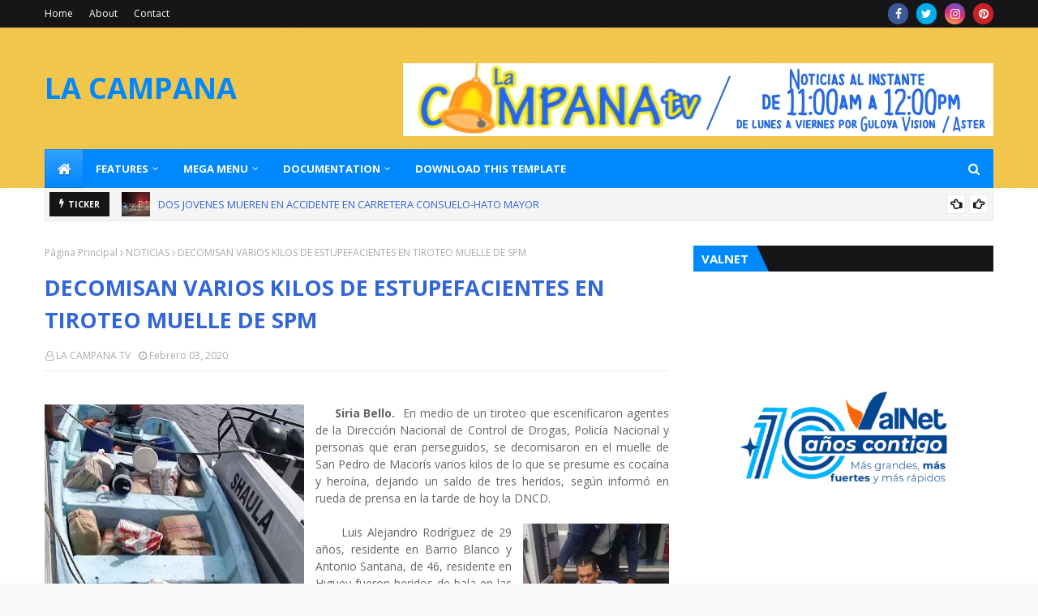

--- FILE ---
content_type: text/html; charset=UTF-8
request_url: https://www.lacampanatvrd.com/b/stats?style=BLACK_TRANSPARENT&timeRange=ALL_TIME&token=APq4FmBmEuA2wp4ZV9praUlvcLX_76-jauKVpIL2Nd_FhjvNAUcDjaSKkZ57tXk9cCawqG1OQAWqzWVB3urjuwaZCimp85drrQ
body_size: 19
content:
{"total":2174187,"sparklineOptions":{"backgroundColor":{"fillOpacity":0.1,"fill":"#000000"},"series":[{"areaOpacity":0.3,"color":"#202020"}]},"sparklineData":[[0,49],[1,23],[2,21],[3,13],[4,12],[5,7],[6,5],[7,41],[8,68],[9,99],[10,55],[11,42],[12,24],[13,23],[14,15],[15,9],[16,6],[17,12],[18,39],[19,19],[20,9],[21,18],[22,29],[23,63],[24,18],[25,24],[26,21],[27,21],[28,19],[29,58]],"nextTickMs":450000}

--- FILE ---
content_type: text/html; charset=utf-8
request_url: https://www.google.com/recaptcha/api2/aframe
body_size: 267
content:
<!DOCTYPE HTML><html><head><meta http-equiv="content-type" content="text/html; charset=UTF-8"></head><body><script nonce="FR7OPdOCN7iaM7zxnqIRIA">/** Anti-fraud and anti-abuse applications only. See google.com/recaptcha */ try{var clients={'sodar':'https://pagead2.googlesyndication.com/pagead/sodar?'};window.addEventListener("message",function(a){try{if(a.source===window.parent){var b=JSON.parse(a.data);var c=clients[b['id']];if(c){var d=document.createElement('img');d.src=c+b['params']+'&rc='+(localStorage.getItem("rc::a")?sessionStorage.getItem("rc::b"):"");window.document.body.appendChild(d);sessionStorage.setItem("rc::e",parseInt(sessionStorage.getItem("rc::e")||0)+1);localStorage.setItem("rc::h",'1768595613510');}}}catch(b){}});window.parent.postMessage("_grecaptcha_ready", "*");}catch(b){}</script></body></html>

--- FILE ---
content_type: text/javascript; charset=UTF-8
request_url: https://www.lacampanatvrd.com/feeds/posts/default/-/NOTICIAS?alt=json-in-script&max-results=3&callback=jQuery112409161537167456706_1768595610308&_=1768595610309
body_size: 4185
content:
// API callback
jQuery112409161537167456706_1768595610308({"version":"1.0","encoding":"UTF-8","feed":{"xmlns":"http://www.w3.org/2005/Atom","xmlns$openSearch":"http://a9.com/-/spec/opensearchrss/1.0/","xmlns$blogger":"http://schemas.google.com/blogger/2008","xmlns$georss":"http://www.georss.org/georss","xmlns$gd":"http://schemas.google.com/g/2005","xmlns$thr":"http://purl.org/syndication/thread/1.0","id":{"$t":"tag:blogger.com,1999:blog-1291663404570305960"},"updated":{"$t":"2026-01-15T23:11:13.248-08:00"},"category":[{"term":"NOTICIAS"},{"term":"nacionales"},{"term":"politica"},{"term":"deporte"},{"term":"FARANDULA"},{"term":"internacionales"},{"term":"videos"},{"term":"HOME"},{"term":"jonnhy burgos"},{"term":"Fotografia"}],"title":{"type":"text","$t":"LA CAMPANA "},"subtitle":{"type":"html","$t":""},"link":[{"rel":"http://schemas.google.com/g/2005#feed","type":"application/atom+xml","href":"https:\/\/www.lacampanatvrd.com\/feeds\/posts\/default"},{"rel":"self","type":"application/atom+xml","href":"https:\/\/www.blogger.com\/feeds\/1291663404570305960\/posts\/default\/-\/NOTICIAS?alt=json-in-script\u0026max-results=3"},{"rel":"alternate","type":"text/html","href":"https:\/\/www.lacampanatvrd.com\/search\/label\/NOTICIAS"},{"rel":"hub","href":"http://pubsubhubbub.appspot.com/"},{"rel":"next","type":"application/atom+xml","href":"https:\/\/www.blogger.com\/feeds\/1291663404570305960\/posts\/default\/-\/NOTICIAS\/-\/NOTICIAS?alt=json-in-script\u0026start-index=4\u0026max-results=3"}],"author":[{"name":{"$t":"LA CAMPANA TV"},"uri":{"$t":"http:\/\/www.blogger.com\/profile\/02962346849599585474"},"email":{"$t":"noreply@blogger.com"},"gd$image":{"rel":"http://schemas.google.com/g/2005#thumbnail","width":"32","height":"32","src":"\/\/blogger.googleusercontent.com\/img\/b\/R29vZ2xl\/AVvXsEhnnOXdsBxtatw0GHmvG29AFS8O2xXvZm2MiCYtCy9ifhX3TY6Zh-yDL1Aa3kcf9K5pdMwlVfxETyzpVwfexQOtwASBwYtG-_0RNY2ZroKnfZFtHov1jC3jYbP4teTtug\/s113\/margaro+sant.jpg"}}],"generator":{"version":"7.00","uri":"http://www.blogger.com","$t":"Blogger"},"openSearch$totalResults":{"$t":"1519"},"openSearch$startIndex":{"$t":"1"},"openSearch$itemsPerPage":{"$t":"3"},"entry":[{"id":{"$t":"tag:blogger.com,1999:blog-1291663404570305960.post-1151807023099562891"},"published":{"$t":"2021-01-18T16:43:00.192-08:00"},"updated":{"$t":"2021-05-17T10:46:12.519-07:00"},"category":[{"scheme":"http://www.blogger.com/atom/ns#","term":"NOTICIAS"}],"title":{"type":"text","$t":" ALCALDIA DE CONSUELO Y OBRAS PUBLICAS INICIAN RENOVACION DE LICENCIAS"},"content":{"type":"html","$t":"\u003Cp\u003E\u003C\/p\u003E\u003Cdiv class=\"separator\" style=\"clear: both; text-align: center;\"\u003E\u003Ca href=\"https:\/\/blogger.googleusercontent.com\/img\/b\/R29vZ2xl\/AVvXsEi3ZSTv23O1IHegZ94_-taNM-OI1MrqP3zUFfSDUjmx79-X08PtbIseHMGVjL-5Ea-Ug-TGab3i_3UgHh_etZQKq04nKdy4ygA_keLdQKBqQeqXsrhy0G6YmGmj3v0YWPFUyVf2foWyefwn\/s901\/juan+camion.jpg\" imageanchor=\"1\" style=\"clear: left; float: left; margin-bottom: 1em; margin-right: 1em;\"\u003E\u003Cimg border=\"0\" data-original-height=\"737\" data-original-width=\"901\" src=\"https:\/\/blogger.googleusercontent.com\/img\/b\/R29vZ2xl\/AVvXsEi3ZSTv23O1IHegZ94_-taNM-OI1MrqP3zUFfSDUjmx79-X08PtbIseHMGVjL-5Ea-Ug-TGab3i_3UgHh_etZQKq04nKdy4ygA_keLdQKBqQeqXsrhy0G6YmGmj3v0YWPFUyVf2foWyefwn\/s320\/juan+camion.jpg\" width=\"320\" \/\u003E\u003C\/a\u003E\u003C\/div\u003E\u0026nbsp; \u0026nbsp; \u0026nbsp;\u003Cb\u003EMargaro Santana,- Municipio Consuelo 17 de Mayo.\u0026nbsp;\u0026nbsp;\u003C\/b\u003E\u0026nbsp;La Alcaldía del Municipio Consuelo y el Ministerio de Obras Publicas iniciaron en la mañana de hoy la renovación de licencias a todos los conductores que ya tienen la necesidad de actualizar el documento.\u003Cp\u003E\u003C\/p\u003E\u003Cp\u003E\u0026nbsp; \u0026nbsp; \u0026nbsp;El alcalde Juan Padilla estuvo desde temprano en la Asociación de Colonos de allí, recibiendo a los técnicos y dando las facilidades para que este importante servicio se haga de manera eficiente, y el mismo conlleva renovación y duplicado\u0026nbsp; del documento y examen práctico.\u003C\/p\u003E\u003Cdiv class=\"separator\" style=\"clear: both; text-align: center;\"\u003E\u003Ca href=\"https:\/\/blogger.googleusercontent.com\/img\/b\/R29vZ2xl\/AVvXsEiKBo7oGjpRNOOgMwB9GyavjxLRdDwaqv-Hjc9roYK-0Ab6M8wCLl1tpL9CjwAgKk6nUJ2FUVhfCn43guBZJUZ8mTf3le8qj896BmK9HMkGWt7kpNvbdTuNzxYNgDonkJSKrN5nVG0avr9K\/s680\/juan+obras.jpg\" imageanchor=\"1\" style=\"clear: right; float: right; margin-bottom: 1em; margin-left: 1em;\"\u003E\u003Cimg border=\"0\" data-original-height=\"680\" data-original-width=\"617\" height=\"320\" src=\"https:\/\/blogger.googleusercontent.com\/img\/b\/R29vZ2xl\/AVvXsEiKBo7oGjpRNOOgMwB9GyavjxLRdDwaqv-Hjc9roYK-0Ab6M8wCLl1tpL9CjwAgKk6nUJ2FUVhfCn43guBZJUZ8mTf3le8qj896BmK9HMkGWt7kpNvbdTuNzxYNgDonkJSKrN5nVG0avr9K\/s320\/juan+obras.jpg\" \/\u003E\u003C\/a\u003E\u003C\/div\u003E\u003Cbr \/\u003E\u003Cp\u003E\u003C\/p\u003E\u003Cp\u003E\u0026nbsp; \u0026nbsp; \u0026nbsp;Los técnicos informaron que no se expedirán carnet de aprendizajes nuevos, y que se se darán otros servicios debido al distanciamiento que hay que tener por la pandemia.\u003C\/p\u003E\u003Cp\u003E\u0026nbsp; \u0026nbsp; \u0026nbsp;El alcalde Padilla hizo un llamado a los interesados para que asistan a partir de hoy lunes 17 hasta el viernes 21 a los salones de la Asociación de Colonos ubicado en la C\/ Dr., José Francisco Peña Gómez de allí, y aproveche este gran operativo. Del mismo modo agradeció a los incumbentes de Obras Publicas por venir al Municipio a dar tan importante servicio.\u0026nbsp; \u0026nbsp; \u0026nbsp;\u003C\/p\u003E\u003Cp\u003E\u003Cbr \/\u003E\u003C\/p\u003E\u003Cp style=\"text-align: justify;\"\u003E\u0026nbsp;\u0026nbsp;\u003C\/p\u003E"},"link":[{"rel":"replies","type":"application/atom+xml","href":"https:\/\/www.lacampanatvrd.com\/feeds\/1151807023099562891\/comments\/default","title":"Comentarios de la entrada"},{"rel":"replies","type":"text/html","href":"https:\/\/www.lacampanatvrd.com\/2021\/01\/accidente-en-carretera-ramion-santana.html#comment-form","title":"0 Comentarios"},{"rel":"edit","type":"application/atom+xml","href":"https:\/\/www.blogger.com\/feeds\/1291663404570305960\/posts\/default\/1151807023099562891"},{"rel":"self","type":"application/atom+xml","href":"https:\/\/www.blogger.com\/feeds\/1291663404570305960\/posts\/default\/1151807023099562891"},{"rel":"alternate","type":"text/html","href":"https:\/\/www.lacampanatvrd.com\/2021\/01\/accidente-en-carretera-ramion-santana.html","title":" ALCALDIA DE CONSUELO Y OBRAS PUBLICAS INICIAN RENOVACION DE LICENCIAS"}],"author":[{"name":{"$t":"LA CAMPANA TV"},"uri":{"$t":"http:\/\/www.blogger.com\/profile\/02962346849599585474"},"email":{"$t":"noreply@blogger.com"},"gd$image":{"rel":"http://schemas.google.com/g/2005#thumbnail","width":"32","height":"32","src":"\/\/blogger.googleusercontent.com\/img\/b\/R29vZ2xl\/AVvXsEhnnOXdsBxtatw0GHmvG29AFS8O2xXvZm2MiCYtCy9ifhX3TY6Zh-yDL1Aa3kcf9K5pdMwlVfxETyzpVwfexQOtwASBwYtG-_0RNY2ZroKnfZFtHov1jC3jYbP4teTtug\/s113\/margaro+sant.jpg"}}],"media$thumbnail":{"xmlns$media":"http://search.yahoo.com/mrss/","url":"https:\/\/blogger.googleusercontent.com\/img\/b\/R29vZ2xl\/AVvXsEi3ZSTv23O1IHegZ94_-taNM-OI1MrqP3zUFfSDUjmx79-X08PtbIseHMGVjL-5Ea-Ug-TGab3i_3UgHh_etZQKq04nKdy4ygA_keLdQKBqQeqXsrhy0G6YmGmj3v0YWPFUyVf2foWyefwn\/s72-c\/juan+camion.jpg","height":"72","width":"72"},"thr$total":{"$t":"0"}},{"id":{"$t":"tag:blogger.com,1999:blog-1291663404570305960.post-8481618315375776651"},"published":{"$t":"2021-01-18T15:53:00.003-08:00"},"updated":{"$t":"2021-01-18T15:53:24.323-08:00"},"category":[{"scheme":"http://www.blogger.com/atom/ns#","term":"NOTICIAS"}],"title":{"type":"text","$t":"ACCIDENTE  EN AUTOVIA DEL ESTE DEJA COMO VICTIMA 0BRERO DE OBRAS PUBLICAS"},"content":{"type":"html","$t":"\u003Cp\u003E\u0026nbsp;\u003C\/p\u003E\u003Cp style=\"text-align: justify;\"\u003E\u0026nbsp; \u0026nbsp; \u003Cb\u003E\u0026nbsp;\u003C\/b\u003E\u003C\/p\u003E\u003Cdiv class=\"separator\" style=\"clear: both; text-align: center;\"\u003E\u003Cb\u003E\u003Ca href=\"https:\/\/blogger.googleusercontent.com\/img\/b\/R29vZ2xl\/AVvXsEgpuhZOWDHJxK5z2C2sVf6an3zoKSNRqrQudr9ZWtLlGQhMvj0bX78xzx0ZjZPkBmVsYyTB1Y4UeqcXs6AWDjIyYItDUzvaaEQQL-z4KQdxNLZJRjMv9ey8S2eqoyJ_72DSKQhZBXTZi_tw\/s1080\/carro+rojo.jpg\" imageanchor=\"1\" style=\"clear: left; float: left; margin-bottom: 1em; margin-right: 1em;\"\u003E\u003Cimg border=\"0\" data-original-height=\"533\" data-original-width=\"1080\" src=\"https:\/\/blogger.googleusercontent.com\/img\/b\/R29vZ2xl\/AVvXsEgpuhZOWDHJxK5z2C2sVf6an3zoKSNRqrQudr9ZWtLlGQhMvj0bX78xzx0ZjZPkBmVsYyTB1Y4UeqcXs6AWDjIyYItDUzvaaEQQL-z4KQdxNLZJRjMv9ey8S2eqoyJ_72DSKQhZBXTZi_tw\/s320\/carro+rojo.jpg\" width=\"320\" \/\u003E\u003C\/a\u003E\u003C\/b\u003E\u003C\/div\u003E\u003Cb\u003E\u0026nbsp; \u0026nbsp; \u0026nbsp;Siria Bello.\u0026nbsp; 18 enero 2021, San Pedro de Macorís.\u003C\/b\u003E\u0026nbsp; Un accidente ocurrió al medio día de hoy lunes en la Autovía del Este próximo al puente Mauricio Báez de esta ciudad, dejó el saldo de una persona fallecida en el mismo lugar del hecho.\u003Cp\u003E\u003C\/p\u003E\u003Cp style=\"text-align: justify;\"\u003E\u003Cbr \/\u003E\u003C\/p\u003E\u003Cp style=\"text-align: justify;\"\u003E\u0026nbsp; \u0026nbsp; \u0026nbsp;Manuel Antonio Santana Ramírez, de 53 años y oriundo de Hato Mayor es la víctima mortal, quien formaba parte de una brigada de ornato vial del Ministerio de Obras Públicas y se encontraba realizando sus labores a la orilla de la carretera, cuando un vehículo se deslizó cayéndole encima.\u003C\/p\u003E\u003Cp style=\"text-align: justify;\"\u003E\u003Cbr \/\u003E\u003C\/p\u003E\u003Cp style=\"text-align: justify;\"\u003E\u003C\/p\u003E\u003Cdiv class=\"separator\" style=\"clear: both; text-align: center;\"\u003E\u003Ca href=\"https:\/\/blogger.googleusercontent.com\/img\/b\/R29vZ2xl\/AVvXsEhKV26MD6dvddWo1QnMdp-gGAHMew_CVH_1F1RJyfAjFzwDIDhdXasoeB3Btt6vb_qQnSjGCVh7RsYzdyphMLqMzMfibD9_p207_O6ErX5bZgQLJPkoQ-RpHmooQj3ENKx0piCfsY4ihBYk\/s1050\/obreros+op.jpg\" imageanchor=\"1\" style=\"clear: right; float: right; margin-bottom: 1em; margin-left: 1em;\"\u003E\u003Cimg border=\"0\" data-original-height=\"719\" data-original-width=\"1050\" src=\"https:\/\/blogger.googleusercontent.com\/img\/b\/R29vZ2xl\/AVvXsEhKV26MD6dvddWo1QnMdp-gGAHMew_CVH_1F1RJyfAjFzwDIDhdXasoeB3Btt6vb_qQnSjGCVh7RsYzdyphMLqMzMfibD9_p207_O6ErX5bZgQLJPkoQ-RpHmooQj3ENKx0piCfsY4ihBYk\/s320\/obreros+op.jpg\" width=\"320\" \/\u003E\u003C\/a\u003E\u003C\/div\u003E\u0026nbsp; \u0026nbsp; \u0026nbsp;Según nota emitida por la Dirección General de Servicios de Transporte Terrestre, DIGESETT, el carro marca Toyota color rojo placa A794404, era conducido por Braihan Enger Castillo Araújo, quien dijo se distrajo al volante y perdió el control del vehículo en mención.\u0026nbsp;\u003Cbr \/\u003E\u0026nbsp;\u003Cp\u003E\u003C\/p\u003E\u003Cp style=\"text-align: justify;\"\u003E\u0026nbsp; \u0026nbsp; \u0026nbsp;Al lugar se presentó una unidad del 911, el médico legista de turno, la policía y el Ministerio Público, que realizaron el levantamiento del cadáver, mientras que el conductor del vehículo fue detenido para fines de investigación de las próximas 72 horas reglamentarias.\u0026nbsp;\u003C\/p\u003E\u003Cp style=\"text-align: justify;\"\u003E\u003Cbr \/\u003E\u003C\/p\u003E\u003Cp style=\"text-align: justify;\"\u003E\u0026nbsp; \u0026nbsp; \u0026nbsp;\u0026nbsp;\u003C\/p\u003E"},"link":[{"rel":"replies","type":"application/atom+xml","href":"https:\/\/www.lacampanatvrd.com\/feeds\/8481618315375776651\/comments\/default","title":"Comentarios de la entrada"},{"rel":"replies","type":"text/html","href":"https:\/\/www.lacampanatvrd.com\/2021\/01\/accidente-en-autovia-del-este-deja-como.html#comment-form","title":"0 Comentarios"},{"rel":"edit","type":"application/atom+xml","href":"https:\/\/www.blogger.com\/feeds\/1291663404570305960\/posts\/default\/8481618315375776651"},{"rel":"self","type":"application/atom+xml","href":"https:\/\/www.blogger.com\/feeds\/1291663404570305960\/posts\/default\/8481618315375776651"},{"rel":"alternate","type":"text/html","href":"https:\/\/www.lacampanatvrd.com\/2021\/01\/accidente-en-autovia-del-este-deja-como.html","title":"ACCIDENTE  EN AUTOVIA DEL ESTE DEJA COMO VICTIMA 0BRERO DE OBRAS PUBLICAS"}],"author":[{"name":{"$t":"LA CAMPANA TV"},"uri":{"$t":"http:\/\/www.blogger.com\/profile\/02962346849599585474"},"email":{"$t":"noreply@blogger.com"},"gd$image":{"rel":"http://schemas.google.com/g/2005#thumbnail","width":"32","height":"32","src":"\/\/blogger.googleusercontent.com\/img\/b\/R29vZ2xl\/AVvXsEhnnOXdsBxtatw0GHmvG29AFS8O2xXvZm2MiCYtCy9ifhX3TY6Zh-yDL1Aa3kcf9K5pdMwlVfxETyzpVwfexQOtwASBwYtG-_0RNY2ZroKnfZFtHov1jC3jYbP4teTtug\/s113\/margaro+sant.jpg"}}],"media$thumbnail":{"xmlns$media":"http://search.yahoo.com/mrss/","url":"https:\/\/blogger.googleusercontent.com\/img\/b\/R29vZ2xl\/AVvXsEgpuhZOWDHJxK5z2C2sVf6an3zoKSNRqrQudr9ZWtLlGQhMvj0bX78xzx0ZjZPkBmVsYyTB1Y4UeqcXs6AWDjIyYItDUzvaaEQQL-z4KQdxNLZJRjMv9ey8S2eqoyJ_72DSKQhZBXTZi_tw\/s72-c\/carro+rojo.jpg","height":"72","width":"72"},"thr$total":{"$t":"0"}},{"id":{"$t":"tag:blogger.com,1999:blog-1291663404570305960.post-8976923309381999677"},"published":{"$t":"2021-01-17T20:27:00.000-08:00"},"updated":{"$t":"2021-01-17T20:27:07.195-08:00"},"category":[{"scheme":"http://www.blogger.com/atom/ns#","term":"NOTICIAS"}],"title":{"type":"text","$t":"HALLAN EN LA NOCHE DE HOY CADAVER DE MUJER REPORTADA COMO DESAPARECIDA"},"content":{"type":"html","$t":"\u003Cp\u003E\u0026nbsp;\u003C\/p\u003E\u003Cp style=\"text-align: justify;\"\u003E\u0026nbsp; \u0026nbsp; \u0026nbsp;\u003C\/p\u003E\u003Cdiv class=\"separator\" style=\"clear: both; text-align: center;\"\u003E\u003Ca href=\"https:\/\/blogger.googleusercontent.com\/img\/b\/R29vZ2xl\/AVvXsEhjQ0jCWV21qrsJR1H8IoGgRNQijsgZ4p_v9cqtbnO48gV6woDZtPf6apPsYMrLL5h6bo8RatRcbP3AoEwNir6G0TVL1-CuwKTtLCdrTnbJk2ylTosUmisXzUD2KJLEwEuszFHihEukT1HP\/s285\/julia+santana+2.jpg\" imageanchor=\"1\" style=\"clear: left; float: left; margin-bottom: 1em; margin-right: 1em;\"\u003E\u003Cimg border=\"0\" data-original-height=\"216\" data-original-width=\"285\" src=\"https:\/\/blogger.googleusercontent.com\/img\/b\/R29vZ2xl\/AVvXsEhjQ0jCWV21qrsJR1H8IoGgRNQijsgZ4p_v9cqtbnO48gV6woDZtPf6apPsYMrLL5h6bo8RatRcbP3AoEwNir6G0TVL1-CuwKTtLCdrTnbJk2ylTosUmisXzUD2KJLEwEuszFHihEukT1HP\/s0\/julia+santana+2.jpg\" \/\u003E\u003C\/a\u003E\u003C\/div\u003E\u003Cb\u003E\u0026nbsp; \u0026nbsp; \u0026nbsp;Siria Bello.\u0026nbsp; 17 de enero, 2021.\u0026nbsp; San Pedro de Macorís.\u0026nbsp; \u003C\/b\u003EFue encontrado en la noche de hoy domingo, el cuerpo de una mujer reportada como desaparecida el pasado día doce de enero, en unos terrenos pertenecientes a la comunidad de Juan Dolio.\u003Cp\u003E\u003C\/p\u003E\u003Cp style=\"text-align: justify;\"\u003E\u003Cbr \/\u003E\u003C\/p\u003E\u003Cp style=\"text-align: justify;\"\u003E\u0026nbsp; \u0026nbsp; Aparentemente se trata de Julia Santana, quien residía en el Barrio Juan Pablo Duarte de esta ciudad y reportada como desaparecida hace cinco días, y fue encontrada quemada del torso hacia arriba con aparentes signos de violación, según consta en un audio de un familiar no identificado difundido por las redes sociales.\u003C\/p\u003E\u003Cp style=\"text-align: justify;\"\u003E\u003Cbr \/\u003E\u003C\/p\u003E\u003Cp style=\"text-align: justify;\"\u003E\u0026nbsp; \u0026nbsp; \u0026nbsp;En el audio se menciona que los nombrados Adamilka y Leonel se presentaron al lugar, dando\u0026nbsp; cuenta de que junto al cuerpo irreconocible por lo antes señalado, se encontraron pertenencias de la referida, como un abrigo, un monedero con unas pastillas que esta tomaba para sus episodios de depresión, así como el calzado que llevaba al momento de su desaparición.\u003C\/p\u003E\u003Cp style=\"text-align: justify;\"\u003E\u003Cbr \/\u003E\u003C\/p\u003E\u003Cp style=\"text-align: justify;\"\u003E\u0026nbsp; \u0026nbsp; \u0026nbsp;Se señala igualmente que el cuerpo será trasladado a un cementerio donde mañana se realizará el experticio de rigor, debido al avanzado estado de descomposición del cuerpo.\u003C\/p\u003E\u003Cp style=\"text-align: justify;\"\u003E\u003Cbr \/\u003E\u003C\/p\u003E\u003Cp style=\"text-align: justify;\"\u003E\u0026nbsp; \u0026nbsp; \u0026nbsp;Se espera aún por el informe policial oficial.\u003C\/p\u003E\u003Cp style=\"text-align: justify;\"\u003E\u003Cbr \/\u003E\u003C\/p\u003E\u003Cp style=\"text-align: justify;\"\u003E\u0026nbsp; \u0026nbsp; \u0026nbsp; \u0026nbsp;\u0026nbsp;\u003C\/p\u003E"},"link":[{"rel":"replies","type":"application/atom+xml","href":"https:\/\/www.lacampanatvrd.com\/feeds\/8976923309381999677\/comments\/default","title":"Comentarios de la entrada"},{"rel":"replies","type":"text/html","href":"https:\/\/www.lacampanatvrd.com\/2021\/01\/hallan-en-la-noche-de-hoy-cadaver-de.html#comment-form","title":"0 Comentarios"},{"rel":"edit","type":"application/atom+xml","href":"https:\/\/www.blogger.com\/feeds\/1291663404570305960\/posts\/default\/8976923309381999677"},{"rel":"self","type":"application/atom+xml","href":"https:\/\/www.blogger.com\/feeds\/1291663404570305960\/posts\/default\/8976923309381999677"},{"rel":"alternate","type":"text/html","href":"https:\/\/www.lacampanatvrd.com\/2021\/01\/hallan-en-la-noche-de-hoy-cadaver-de.html","title":"HALLAN EN LA NOCHE DE HOY CADAVER DE MUJER REPORTADA COMO DESAPARECIDA"}],"author":[{"name":{"$t":"LA CAMPANA TV"},"uri":{"$t":"http:\/\/www.blogger.com\/profile\/02962346849599585474"},"email":{"$t":"noreply@blogger.com"},"gd$image":{"rel":"http://schemas.google.com/g/2005#thumbnail","width":"32","height":"32","src":"\/\/blogger.googleusercontent.com\/img\/b\/R29vZ2xl\/AVvXsEhnnOXdsBxtatw0GHmvG29AFS8O2xXvZm2MiCYtCy9ifhX3TY6Zh-yDL1Aa3kcf9K5pdMwlVfxETyzpVwfexQOtwASBwYtG-_0RNY2ZroKnfZFtHov1jC3jYbP4teTtug\/s113\/margaro+sant.jpg"}}],"media$thumbnail":{"xmlns$media":"http://search.yahoo.com/mrss/","url":"https:\/\/blogger.googleusercontent.com\/img\/b\/R29vZ2xl\/AVvXsEhjQ0jCWV21qrsJR1H8IoGgRNQijsgZ4p_v9cqtbnO48gV6woDZtPf6apPsYMrLL5h6bo8RatRcbP3AoEwNir6G0TVL1-CuwKTtLCdrTnbJk2ylTosUmisXzUD2KJLEwEuszFHihEukT1HP\/s72-c\/julia+santana+2.jpg","height":"72","width":"72"},"thr$total":{"$t":"0"}}]}});

--- FILE ---
content_type: text/javascript; charset=UTF-8
request_url: https://www.lacampanatvrd.com/feeds/posts/default?max-results=3&start-index=2&alt=json-in-script&callback=jQuery112409161537167456706_1768595610304&_=1768595610305
body_size: 3880
content:
// API callback
jQuery112409161537167456706_1768595610304({"version":"1.0","encoding":"UTF-8","feed":{"xmlns":"http://www.w3.org/2005/Atom","xmlns$openSearch":"http://a9.com/-/spec/opensearchrss/1.0/","xmlns$blogger":"http://schemas.google.com/blogger/2008","xmlns$georss":"http://www.georss.org/georss","xmlns$gd":"http://schemas.google.com/g/2005","xmlns$thr":"http://purl.org/syndication/thread/1.0","id":{"$t":"tag:blogger.com,1999:blog-1291663404570305960"},"updated":{"$t":"2026-01-15T23:11:13.248-08:00"},"category":[{"term":"NOTICIAS"},{"term":"nacionales"},{"term":"politica"},{"term":"deporte"},{"term":"FARANDULA"},{"term":"internacionales"},{"term":"videos"},{"term":"HOME"},{"term":"jonnhy burgos"},{"term":"Fotografia"}],"title":{"type":"text","$t":"LA CAMPANA "},"subtitle":{"type":"html","$t":""},"link":[{"rel":"http://schemas.google.com/g/2005#feed","type":"application/atom+xml","href":"https:\/\/www.lacampanatvrd.com\/feeds\/posts\/default"},{"rel":"self","type":"application/atom+xml","href":"https:\/\/www.blogger.com\/feeds\/1291663404570305960\/posts\/default?alt=json-in-script\u0026start-index=2\u0026max-results=3"},{"rel":"alternate","type":"text/html","href":"https:\/\/www.lacampanatvrd.com\/"},{"rel":"hub","href":"http://pubsubhubbub.appspot.com/"},{"rel":"previous","type":"application/atom+xml","href":"https:\/\/www.blogger.com\/feeds\/1291663404570305960\/posts\/default?alt=json-in-script\u0026start-index=1\u0026max-results=3"},{"rel":"next","type":"application/atom+xml","href":"https:\/\/www.blogger.com\/feeds\/1291663404570305960\/posts\/default?alt=json-in-script\u0026start-index=5\u0026max-results=3"}],"author":[{"name":{"$t":"LA CAMPANA TV"},"uri":{"$t":"http:\/\/www.blogger.com\/profile\/02962346849599585474"},"email":{"$t":"noreply@blogger.com"},"gd$image":{"rel":"http://schemas.google.com/g/2005#thumbnail","width":"32","height":"32","src":"\/\/blogger.googleusercontent.com\/img\/b\/R29vZ2xl\/AVvXsEhnnOXdsBxtatw0GHmvG29AFS8O2xXvZm2MiCYtCy9ifhX3TY6Zh-yDL1Aa3kcf9K5pdMwlVfxETyzpVwfexQOtwASBwYtG-_0RNY2ZroKnfZFtHov1jC3jYbP4teTtug\/s113\/margaro+sant.jpg"}}],"generator":{"version":"7.00","uri":"http://www.blogger.com","$t":"Blogger"},"openSearch$totalResults":{"$t":"4505"},"openSearch$startIndex":{"$t":"2"},"openSearch$itemsPerPage":{"$t":"3"},"entry":[{"id":{"$t":"tag:blogger.com,1999:blog-1291663404570305960.post-5512801230800569412"},"published":{"$t":"2026-01-09T23:15:00.000-08:00"},"updated":{"$t":"2026-01-09T23:15:05.986-08:00"},"title":{"type":"text","$t":"MOTOCONCHISTAS ANUNCIAN AUMENTO DE PASAJE EN CONSUELO, SPM"},"content":{"type":"html","$t":"\u003Cp\u003E\u0026nbsp; \u0026nbsp; \u0026nbsp;\u0026nbsp;\u003C\/p\u003E\u003Cdiv class=\"separator\" style=\"clear: both; text-align: center;\"\u003E\u003Ca href=\"https:\/\/blogger.googleusercontent.com\/img\/b\/R29vZ2xl\/AVvXsEgxuhThgaFwm7HyAK0odLqXRyYnfZAsDnxRyH8sI7Ra2McOxzxELYQiB-zD7lkqZ-zS4R3rOhd7myWs6QXA6J5j4lhoJI39B9rtvLoAsjyJs4heP_JdkcqQ-DrrkssetbkZoN6MapJEwdtNpMQ2mK_cbBAInBpn7VOePD3J5b7JwVCKURAj3mQ0SQeEYHG-\/s610\/vegueta.jpg\" imageanchor=\"1\" style=\"clear: left; float: left; margin-bottom: 1em; margin-right: 1em;\"\u003E\u003Cimg border=\"0\" data-original-height=\"534\" data-original-width=\"610\" height=\"280\" src=\"https:\/\/blogger.googleusercontent.com\/img\/b\/R29vZ2xl\/AVvXsEgxuhThgaFwm7HyAK0odLqXRyYnfZAsDnxRyH8sI7Ra2McOxzxELYQiB-zD7lkqZ-zS4R3rOhd7myWs6QXA6J5j4lhoJI39B9rtvLoAsjyJs4heP_JdkcqQ-DrrkssetbkZoN6MapJEwdtNpMQ2mK_cbBAInBpn7VOePD3J5b7JwVCKURAj3mQ0SQeEYHG-\/s320\/vegueta.jpg\" width=\"320\" \/\u003E\u003C\/a\u003E\u003C\/div\u003E\u003Cdiv style=\"text-align: justify;\"\u003E\u003Cb style=\"font-weight: bold;\"\u003E\u0026nbsp; \u0026nbsp; \u0026nbsp;Siria Bello.\u0026nbsp; Munic.\u0026nbsp; Consuelo, SPM. 10 enero, 2026.\u0026nbsp;\u003C\/b\u003E Desde la pasada semana se viene rumorando en esta comunidad sobre el aumento del pasaje en los llamados motoconchos, lo que fue confirmado y anunciado por el presidente de la asociación de motoconchistas y dirigente comunitario de Consuelo, Luis Reynaldo Durán, mejor conocido como Vegueta.\u003C\/div\u003E\u003Cp\u003E\u003C\/p\u003E\u003Cp style=\"text-align: justify;\"\u003E\u003Cbr \/\u003E\u003C\/p\u003E\u003Cp style=\"text-align: justify;\"\u003E\u0026nbsp; \u0026nbsp; \u0026nbsp;Durán manifestó que se hace necesario un reajuste en el costo de este servicio, ya que las distancias se cobran a cincuenta pesos, pero que en lo adelante el costo oscilará entre 75 y 100 pesos, dependiendo la distancia, la carga y las condiciones atmosféricas, enfatizando en qué en horario nocturno, no variará de los 100 pesos.\u003C\/p\u003E\u003Cp style=\"text-align: justify;\"\u003E\u003Cbr \/\u003E\u003C\/p\u003E\u003Cp style=\"text-align: justify;\"\u003E\u0026nbsp; \u0026nbsp; \u0026nbsp;El dirigente de esta clase laboral, afirmó no obstante, que los estudiantes sí mantendrán una tarifa fija de 75 pesos sin importar distancia, a modo de consideración para que los que viven a largos techos de sus centros educativos, puedan desplazarse sin contratiempos.\u003C\/p\u003E\u003Cp style=\"text-align: justify;\"\u003E\u003Cbr \/\u003E\u003C\/p\u003E\u003Cp style=\"text-align: justify;\"\u003E\u0026nbsp; \u0026nbsp; \u0026nbsp;La medida ha sido acogida por algunos y rechazada por otros, más Vegueta pidió comprensión a los usuarios de este modo de transporte, ya que el alto costo de los combustibles, los repuestos de motocicletas y la canasta familiar, los afecta también a ellos como parte de la sociedad y padres de familia, que rinden un servicio.\u003C\/p\u003E"},"link":[{"rel":"replies","type":"application/atom+xml","href":"https:\/\/www.lacampanatvrd.com\/feeds\/5512801230800569412\/comments\/default","title":"Comentarios de la entrada"},{"rel":"replies","type":"text/html","href":"https:\/\/www.lacampanatvrd.com\/2026\/01\/motoconchistas-anuncian-aumento-de.html#comment-form","title":"0 Comentarios"},{"rel":"edit","type":"application/atom+xml","href":"https:\/\/www.blogger.com\/feeds\/1291663404570305960\/posts\/default\/5512801230800569412"},{"rel":"self","type":"application/atom+xml","href":"https:\/\/www.blogger.com\/feeds\/1291663404570305960\/posts\/default\/5512801230800569412"},{"rel":"alternate","type":"text/html","href":"https:\/\/www.lacampanatvrd.com\/2026\/01\/motoconchistas-anuncian-aumento-de.html","title":"MOTOCONCHISTAS ANUNCIAN AUMENTO DE PASAJE EN CONSUELO, SPM"}],"author":[{"name":{"$t":"LA CAMPANA TV"},"uri":{"$t":"http:\/\/www.blogger.com\/profile\/02962346849599585474"},"email":{"$t":"noreply@blogger.com"},"gd$image":{"rel":"http://schemas.google.com/g/2005#thumbnail","width":"32","height":"32","src":"\/\/blogger.googleusercontent.com\/img\/b\/R29vZ2xl\/AVvXsEhnnOXdsBxtatw0GHmvG29AFS8O2xXvZm2MiCYtCy9ifhX3TY6Zh-yDL1Aa3kcf9K5pdMwlVfxETyzpVwfexQOtwASBwYtG-_0RNY2ZroKnfZFtHov1jC3jYbP4teTtug\/s113\/margaro+sant.jpg"}}],"media$thumbnail":{"xmlns$media":"http://search.yahoo.com/mrss/","url":"https:\/\/blogger.googleusercontent.com\/img\/b\/R29vZ2xl\/AVvXsEgxuhThgaFwm7HyAK0odLqXRyYnfZAsDnxRyH8sI7Ra2McOxzxELYQiB-zD7lkqZ-zS4R3rOhd7myWs6QXA6J5j4lhoJI39B9rtvLoAsjyJs4heP_JdkcqQ-DrrkssetbkZoN6MapJEwdtNpMQ2mK_cbBAInBpn7VOePD3J5b7JwVCKURAj3mQ0SQeEYHG-\/s72-c\/vegueta.jpg","height":"72","width":"72"},"thr$total":{"$t":"0"}},{"id":{"$t":"tag:blogger.com,1999:blog-1291663404570305960.post-3276983438519947987"},"published":{"$t":"2026-01-09T23:08:00.000-08:00"},"updated":{"$t":"2026-01-09T23:08:25.695-08:00"},"title":{"type":"text","$t":"FALLECE EN SANTO DOMINGO CONSULENSE HERIDO DE BALA EN TORTOLA  "},"content":{"type":"html","$t":"\u003Cp style=\"text-align: justify;\"\u003E\u0026nbsp; \u0026nbsp; \u0026nbsp;\u003C\/p\u003E\u003Cdiv class=\"separator\" style=\"clear: both; text-align: center;\"\u003E\u003Ca href=\"https:\/\/blogger.googleusercontent.com\/img\/b\/R29vZ2xl\/AVvXsEiUcP6Cun_enDZ_Hc1SqPr2aR72ADx0cfzOuikq08s38L78XZ__VxFhJ33V1sTVcH2IqGVxEB1Uw6v7OtMF7uds4tVLctVMl2uDR1FsbnzS6i4kS9swhlM4vRYO99XGGu_xnu83Nudvf8GAyRjwwTjwehBLOPpvgXiH6T8t2Mb-7WkcpBQBsPOU3rtC1ppl\/s672\/julio%20waldrom.jpg\" imageanchor=\"1\" style=\"clear: left; float: left; margin-bottom: 1em; margin-right: 1em;\"\u003E\u003Cimg border=\"0\" data-original-height=\"551\" data-original-width=\"672\" height=\"262\" src=\"https:\/\/blogger.googleusercontent.com\/img\/b\/R29vZ2xl\/AVvXsEiUcP6Cun_enDZ_Hc1SqPr2aR72ADx0cfzOuikq08s38L78XZ__VxFhJ33V1sTVcH2IqGVxEB1Uw6v7OtMF7uds4tVLctVMl2uDR1FsbnzS6i4kS9swhlM4vRYO99XGGu_xnu83Nudvf8GAyRjwwTjwehBLOPpvgXiH6T8t2Mb-7WkcpBQBsPOU3rtC1ppl\/s320\/julio%20waldrom.jpg\" width=\"320\" \/\u003E\u003C\/a\u003E\u003C\/div\u003E\u003Cb\u003E\u0026nbsp; \u0026nbsp; \u0026nbsp;Siria Bello.\u0026nbsp; Munic.\u0026nbsp; Consuelo, SPM.\u0026nbsp; 10 enero, 2026.\u0026nbsp;\u003C\/b\u003E Falleció en la Plaza de la Salud de Santo Domingo un joven\u0026nbsp; de esta comunidad, que había sido herido de bala en la isla de Tortola a finales del mes de\u0026nbsp; noviembre.\u003Cp\u003E\u003C\/p\u003E\u003Cp style=\"text-align: justify;\"\u003E\u003Cbr \/\u003E\u003C\/p\u003E\u003Cp style=\"text-align: justify;\"\u003E\u0026nbsp; \u0026nbsp; \u0026nbsp;Julio Waldrom, alias Maldonado, de 42 años, era oriundo del Barrio Guachupita de este municipio, pero residió por varios años en la referida isla.\u003C\/p\u003E\u003Cp style=\"text-align: justify;\"\u003E\u003Cbr \/\u003E\u003C\/p\u003E\u003Cp style=\"text-align: justify;\"\u003E\u0026nbsp; \u0026nbsp; \u0026nbsp;Según las fuentes, Maldonado llegaba en su vehículo a su casa cuando fue atacado por desconocidos, en circunstancias aún no esclarecidas, siendo traído posteriormente al país, dónde recibió atenciones médicas por varios días.\u003C\/p\u003E\u003Cp style=\"text-align: justify;\"\u003E\u003Cbr \/\u003E\u003C\/p\u003E\u003Cp style=\"text-align: justify;\"\u003E\u0026nbsp; \u0026nbsp; \u0026nbsp;Su cadáver fue sepultado en el cementerio municipal de esta localidad, en medio de llanto y dolor de familiares y amigos.\u003C\/p\u003E"},"link":[{"rel":"replies","type":"application/atom+xml","href":"https:\/\/www.lacampanatvrd.com\/feeds\/3276983438519947987\/comments\/default","title":"Comentarios de la entrada"},{"rel":"replies","type":"text/html","href":"https:\/\/www.lacampanatvrd.com\/2026\/01\/fallece-en-santo-domingo-consulense.html#comment-form","title":"0 Comentarios"},{"rel":"edit","type":"application/atom+xml","href":"https:\/\/www.blogger.com\/feeds\/1291663404570305960\/posts\/default\/3276983438519947987"},{"rel":"self","type":"application/atom+xml","href":"https:\/\/www.blogger.com\/feeds\/1291663404570305960\/posts\/default\/3276983438519947987"},{"rel":"alternate","type":"text/html","href":"https:\/\/www.lacampanatvrd.com\/2026\/01\/fallece-en-santo-domingo-consulense.html","title":"FALLECE EN SANTO DOMINGO CONSULENSE HERIDO DE BALA EN TORTOLA  "}],"author":[{"name":{"$t":"LA CAMPANA TV"},"uri":{"$t":"http:\/\/www.blogger.com\/profile\/02962346849599585474"},"email":{"$t":"noreply@blogger.com"},"gd$image":{"rel":"http://schemas.google.com/g/2005#thumbnail","width":"32","height":"32","src":"\/\/blogger.googleusercontent.com\/img\/b\/R29vZ2xl\/AVvXsEhnnOXdsBxtatw0GHmvG29AFS8O2xXvZm2MiCYtCy9ifhX3TY6Zh-yDL1Aa3kcf9K5pdMwlVfxETyzpVwfexQOtwASBwYtG-_0RNY2ZroKnfZFtHov1jC3jYbP4teTtug\/s113\/margaro+sant.jpg"}}],"media$thumbnail":{"xmlns$media":"http://search.yahoo.com/mrss/","url":"https:\/\/blogger.googleusercontent.com\/img\/b\/R29vZ2xl\/AVvXsEiUcP6Cun_enDZ_Hc1SqPr2aR72ADx0cfzOuikq08s38L78XZ__VxFhJ33V1sTVcH2IqGVxEB1Uw6v7OtMF7uds4tVLctVMl2uDR1FsbnzS6i4kS9swhlM4vRYO99XGGu_xnu83Nudvf8GAyRjwwTjwehBLOPpvgXiH6T8t2Mb-7WkcpBQBsPOU3rtC1ppl\/s72-c\/julio%20waldrom.jpg","height":"72","width":"72"},"thr$total":{"$t":"0"}},{"id":{"$t":"tag:blogger.com,1999:blog-1291663404570305960.post-2814787955431218313"},"published":{"$t":"2026-01-09T20:26:00.000-08:00"},"updated":{"$t":"2026-01-09T20:26:16.617-08:00"},"title":{"type":"text","$t":"VALNET INSTALA INTERNET GRATUITO A DIGESETT DE SPM"},"content":{"type":"html","$t":"\u003Cp style=\"text-align: justify;\"\u003E\u0026nbsp; \u0026nbsp; \u0026nbsp; \u003C\/p\u003E\u003Cdiv class=\"separator\" style=\"clear: both; text-align: center;\"\u003E\u003Ca href=\"https:\/\/blogger.googleusercontent.com\/img\/b\/R29vZ2xl\/AVvXsEg-308MTdzKu0ao5fRsuqQjcvWFJknJRyiDJnoymhXKc_dtN8bNkOeHqxAUS0HtgSHdMHlMohd7O_SwOLVpyFqJEXsEHnzu5GQJ0xGNX4sPmscIDuKRPO_CUXeecB1tfMBi4fgjO9ugjomiQJwIC8kqg8JjGmdvJAEaAx0MMt4ry9s9ENdASNnXkSoaq0zZ\/s1600\/manuel%20en%20digesett.jpg\" imageanchor=\"1\" style=\"clear: left; float: left; margin-bottom: 1em; margin-right: 1em;\"\u003E\u003Cimg border=\"0\" data-original-height=\"686\" data-original-width=\"1600\" height=\"137\" src=\"https:\/\/blogger.googleusercontent.com\/img\/b\/R29vZ2xl\/AVvXsEg-308MTdzKu0ao5fRsuqQjcvWFJknJRyiDJnoymhXKc_dtN8bNkOeHqxAUS0HtgSHdMHlMohd7O_SwOLVpyFqJEXsEHnzu5GQJ0xGNX4sPmscIDuKRPO_CUXeecB1tfMBi4fgjO9ugjomiQJwIC8kqg8JjGmdvJAEaAx0MMt4ry9s9ENdASNnXkSoaq0zZ\/s320\/manuel%20en%20digesett.jpg\" width=\"320\" \/\u003E\u003C\/a\u003E\u003C\/div\u003E\u003Cb\u003E\u0026nbsp; \u0026nbsp; Siria Bello.\u0026nbsp; San Pedro de Macorís. 9 enero, 2026.\u0026nbsp; \u003C\/b\u003ELa Dirección General de Servicios de Transporte Terrestre, DIGESETT, recibió la instalación gratuita de internet por fibra óptica, de parte de la compañía de intercomunicaciones petromacorisana VALNET, según dió a conocer este jueves el Departamento\u0026nbsp; de Relaciones Públicas de la empresa.\u003Cp\u003E\u003C\/p\u003E\u003Cp style=\"text-align: justify;\"\u003E\u003Cbr \/\u003E\u003C\/p\u003E\u003Cp style=\"text-align: justify;\"\u003E\u003C\/p\u003E\u003Cdiv class=\"separator\" style=\"clear: both; text-align: center;\"\u003E\u003Ca href=\"https:\/\/blogger.googleusercontent.com\/img\/b\/R29vZ2xl\/AVvXsEi6KBSJBHH1C9ykBdbKpfHIeWnoNdmSBaridfwzetrCwvquAbU82JKpXMvbAEDcW26v-Utf_LN_C2PkAadTJTw7XnBYPUmqhzUI6y_ocZKsP4d1Wa7yshnuYGJ_fPZJ52UCub68eyme5BdOwAnBPDusu7vuMNowu8B2Z8h1K71KXDk5aY9GHGlfFr9sqaz7\/s1600\/local%20digesett.jpg\" imageanchor=\"1\" style=\"clear: right; float: right; margin-bottom: 1em; margin-left: 1em;\"\u003E\u003Cimg border=\"0\" data-original-height=\"900\" data-original-width=\"1600\" height=\"180\" src=\"https:\/\/blogger.googleusercontent.com\/img\/b\/R29vZ2xl\/AVvXsEi6KBSJBHH1C9ykBdbKpfHIeWnoNdmSBaridfwzetrCwvquAbU82JKpXMvbAEDcW26v-Utf_LN_C2PkAadTJTw7XnBYPUmqhzUI6y_ocZKsP4d1Wa7yshnuYGJ_fPZJ52UCub68eyme5BdOwAnBPDusu7vuMNowu8B2Z8h1K71KXDk5aY9GHGlfFr9sqaz7\/s320\/local%20digesett.jpg\" width=\"320\" \/\u003E\u003C\/a\u003E\u003C\/div\u003E\u0026nbsp; \u0026nbsp; \u0026nbsp;El local de DIGESETT, ubicado en Barrio Lindo de esta ciudad, fue visitado personalmente por el Ing.\u0026nbsp; Manuel Valenzuela Vilorio, Presidente de VALNET, fue recibido por el director de la institucion, Coronel Evaristo Rincon Tejeda, y quien constató la situación apremiante, y quedó instalado el servicio, llenando una necesidad importantísima, ya que la DIGESETT confrontaba problemas de conexión, lo que quedó resuelto, recibiendo el agradecimiento de la institución.\u003Cbr \/\u003E\u003Cp\u003E\u003C\/p\u003E\u003Cp style=\"text-align: justify;\"\u003E\u003Cbr \/\u003E\u003C\/p\u003E\u003Cp style=\"text-align: justify;\"\u003E\u0026nbsp; \u0026nbsp; \u0026nbsp;Está acción fue coordinada con la Gobernación\u0026nbsp; Civil de San Pedro de Macorís y la Alcaldía de San Pedro de Macorís.\u003C\/p\u003E"},"link":[{"rel":"replies","type":"application/atom+xml","href":"https:\/\/www.lacampanatvrd.com\/feeds\/2814787955431218313\/comments\/default","title":"Comentarios de la entrada"},{"rel":"replies","type":"text/html","href":"https:\/\/www.lacampanatvrd.com\/2026\/01\/valnet-instala-internet-gratuito.html#comment-form","title":"0 Comentarios"},{"rel":"edit","type":"application/atom+xml","href":"https:\/\/www.blogger.com\/feeds\/1291663404570305960\/posts\/default\/2814787955431218313"},{"rel":"self","type":"application/atom+xml","href":"https:\/\/www.blogger.com\/feeds\/1291663404570305960\/posts\/default\/2814787955431218313"},{"rel":"alternate","type":"text/html","href":"https:\/\/www.lacampanatvrd.com\/2026\/01\/valnet-instala-internet-gratuito.html","title":"VALNET INSTALA INTERNET GRATUITO A DIGESETT DE SPM"}],"author":[{"name":{"$t":"LA CAMPANA TV"},"uri":{"$t":"http:\/\/www.blogger.com\/profile\/02962346849599585474"},"email":{"$t":"noreply@blogger.com"},"gd$image":{"rel":"http://schemas.google.com/g/2005#thumbnail","width":"32","height":"32","src":"\/\/blogger.googleusercontent.com\/img\/b\/R29vZ2xl\/AVvXsEhnnOXdsBxtatw0GHmvG29AFS8O2xXvZm2MiCYtCy9ifhX3TY6Zh-yDL1Aa3kcf9K5pdMwlVfxETyzpVwfexQOtwASBwYtG-_0RNY2ZroKnfZFtHov1jC3jYbP4teTtug\/s113\/margaro+sant.jpg"}}],"media$thumbnail":{"xmlns$media":"http://search.yahoo.com/mrss/","url":"https:\/\/blogger.googleusercontent.com\/img\/b\/R29vZ2xl\/AVvXsEg-308MTdzKu0ao5fRsuqQjcvWFJknJRyiDJnoymhXKc_dtN8bNkOeHqxAUS0HtgSHdMHlMohd7O_SwOLVpyFqJEXsEHnzu5GQJ0xGNX4sPmscIDuKRPO_CUXeecB1tfMBi4fgjO9ugjomiQJwIC8kqg8JjGmdvJAEaAx0MMt4ry9s9ENdASNnXkSoaq0zZ\/s72-c\/manuel%20en%20digesett.jpg","height":"72","width":"72"},"thr$total":{"$t":"0"}}]}});

--- FILE ---
content_type: text/javascript; charset=UTF-8
request_url: https://www.lacampanatvrd.com/feeds/posts/default?alt=json-in-script&max-results=6&callback=jQuery112409161537167456706_1768595610302&_=1768595610303
body_size: 7701
content:
// API callback
jQuery112409161537167456706_1768595610302({"version":"1.0","encoding":"UTF-8","feed":{"xmlns":"http://www.w3.org/2005/Atom","xmlns$openSearch":"http://a9.com/-/spec/opensearchrss/1.0/","xmlns$blogger":"http://schemas.google.com/blogger/2008","xmlns$georss":"http://www.georss.org/georss","xmlns$gd":"http://schemas.google.com/g/2005","xmlns$thr":"http://purl.org/syndication/thread/1.0","id":{"$t":"tag:blogger.com,1999:blog-1291663404570305960"},"updated":{"$t":"2026-01-15T23:11:13.248-08:00"},"category":[{"term":"NOTICIAS"},{"term":"nacionales"},{"term":"politica"},{"term":"deporte"},{"term":"FARANDULA"},{"term":"internacionales"},{"term":"videos"},{"term":"HOME"},{"term":"jonnhy burgos"},{"term":"Fotografia"}],"title":{"type":"text","$t":"LA CAMPANA "},"subtitle":{"type":"html","$t":""},"link":[{"rel":"http://schemas.google.com/g/2005#feed","type":"application/atom+xml","href":"https:\/\/www.lacampanatvrd.com\/feeds\/posts\/default"},{"rel":"self","type":"application/atom+xml","href":"https:\/\/www.blogger.com\/feeds\/1291663404570305960\/posts\/default?alt=json-in-script\u0026max-results=6"},{"rel":"alternate","type":"text/html","href":"https:\/\/www.lacampanatvrd.com\/"},{"rel":"hub","href":"http://pubsubhubbub.appspot.com/"},{"rel":"next","type":"application/atom+xml","href":"https:\/\/www.blogger.com\/feeds\/1291663404570305960\/posts\/default?alt=json-in-script\u0026start-index=7\u0026max-results=6"}],"author":[{"name":{"$t":"LA CAMPANA TV"},"uri":{"$t":"http:\/\/www.blogger.com\/profile\/02962346849599585474"},"email":{"$t":"noreply@blogger.com"},"gd$image":{"rel":"http://schemas.google.com/g/2005#thumbnail","width":"32","height":"32","src":"\/\/blogger.googleusercontent.com\/img\/b\/R29vZ2xl\/AVvXsEhnnOXdsBxtatw0GHmvG29AFS8O2xXvZm2MiCYtCy9ifhX3TY6Zh-yDL1Aa3kcf9K5pdMwlVfxETyzpVwfexQOtwASBwYtG-_0RNY2ZroKnfZFtHov1jC3jYbP4teTtug\/s113\/margaro+sant.jpg"}}],"generator":{"version":"7.00","uri":"http://www.blogger.com","$t":"Blogger"},"openSearch$totalResults":{"$t":"4505"},"openSearch$startIndex":{"$t":"1"},"openSearch$itemsPerPage":{"$t":"6"},"entry":[{"id":{"$t":"tag:blogger.com,1999:blog-1291663404570305960.post-766455139996458731"},"published":{"$t":"2026-01-15T23:11:00.000-08:00"},"updated":{"$t":"2026-01-15T23:11:13.035-08:00"},"title":{"type":"text","$t":"DOS JOVENES MUEREN EN ACCIDENTE EN CARRETERA CONSUELO-HATO MAYOR"},"content":{"type":"html","$t":"\u003Cp style=\"text-align: justify;\"\u003E\u0026nbsp; \u0026nbsp; \u0026nbsp;\u0026nbsp;\u003C\/p\u003E\u003Cdiv class=\"separator\" style=\"clear: both; text-align: center;\"\u003E\u003Ca href=\"https:\/\/blogger.googleusercontent.com\/img\/b\/R29vZ2xl\/AVvXsEgF6wIhlIP-OB0-woBapNQ-Y1v-Oz27HIPscRjHu8sqFau5Q3hru0NlfQoQ_AisDou4-dwZS3FYK97plGVBTFry0AyeUXkcBZgAabUw30G_YUl6A1pfUP2uJ4DR-3Iz9MNByn7kOjplzWvpTZyYodacOTnn5qXKbyh8yuB9sVXt-RwwNEDf9oY89gJkruBX\/s1280\/bomberos.jpg\" imageanchor=\"1\" style=\"clear: left; float: left; margin-bottom: 1em; margin-right: 1em;\"\u003E\u003Cimg border=\"0\" data-original-height=\"720\" data-original-width=\"1280\" height=\"180\" src=\"https:\/\/blogger.googleusercontent.com\/img\/b\/R29vZ2xl\/AVvXsEgF6wIhlIP-OB0-woBapNQ-Y1v-Oz27HIPscRjHu8sqFau5Q3hru0NlfQoQ_AisDou4-dwZS3FYK97plGVBTFry0AyeUXkcBZgAabUw30G_YUl6A1pfUP2uJ4DR-3Iz9MNByn7kOjplzWvpTZyYodacOTnn5qXKbyh8yuB9sVXt-RwwNEDf9oY89gJkruBX\/s320\/bomberos.jpg\" width=\"320\" \/\u003E\u003C\/a\u003E\u003C\/div\u003E\u003Cb\u003E\u0026nbsp; \u0026nbsp; \u0026nbsp;Siria Bello.\u0026nbsp; Munic.\u0026nbsp; Consuelo, SPM.\u0026nbsp; 16 enero, 2026.\u0026nbsp;\u003C\/b\u003E Un trágico accidente de tránsito ocurrió la noche de este jueves, dejando como saldo dos jóvenes fallecidos, en la carretera Hato Mayor-Consuelo.\u003Cp\u003E\u003C\/p\u003E\u003Cp style=\"text-align: justify;\"\u003E\u003Cbr \/\u003E\u003C\/p\u003E\u003Cp style=\"text-align: justify;\"\u003E\u003C\/p\u003E\u003Cdiv class=\"separator\" style=\"clear: both; text-align: center;\"\u003E\u003Ca href=\"https:\/\/blogger.googleusercontent.com\/img\/b\/R29vZ2xl\/AVvXsEjUmmV0KAjEthRjSDJxzfIaBzfm6uqvn5mUxAj75Csbx3cIFlSvEnJoXb2w0y4LinLG5_Aof18v-r3EosBRS0OlNFPdx06lQQl4N1NPqAlmnGs95aWKJBSMiNgd4S9Lm72Hy_86C8dBnxAq0fBlT-F8DGb83bjPj0sZ2N9Pfu1_OEAjlvnPcxpWV7FUMKb3\/s693\/yordany.jpg\" imageanchor=\"1\" style=\"clear: right; float: right; margin-bottom: 1em; margin-left: 1em;\"\u003E\u003Cimg border=\"0\" data-original-height=\"693\" data-original-width=\"660\" height=\"320\" src=\"https:\/\/blogger.googleusercontent.com\/img\/b\/R29vZ2xl\/AVvXsEjUmmV0KAjEthRjSDJxzfIaBzfm6uqvn5mUxAj75Csbx3cIFlSvEnJoXb2w0y4LinLG5_Aof18v-r3EosBRS0OlNFPdx06lQQl4N1NPqAlmnGs95aWKJBSMiNgd4S9Lm72Hy_86C8dBnxAq0fBlT-F8DGb83bjPj0sZ2N9Pfu1_OEAjlvnPcxpWV7FUMKb3\/s320\/yordany.jpg\" width=\"305\" \/\u003E\u003C\/a\u003E\u003C\/div\u003E\u0026nbsp; \u0026nbsp; \u0026nbsp;Fueron identificados como Yordany Manuel Pacheco Morel, residente en el Barrio Los Feliú de esta comunidad, quien murió instantáneamente en el lugar del hecho, y Angelo Santana, residente en el Batey Los Platanitos, quien falleció mientras recibía asistencia medica en el Hospital Regional Docente Dr. Antonio Musa, dónde fue trasladado en una unidad del 911.\u003Cbr \/\u003E\u003Cp\u003E\u003C\/p\u003E\u003Cp style=\"text-align: justify;\"\u003E\u003Cbr \/\u003E\u003C\/p\u003E\u003Cp style=\"text-align: justify;\"\u003E\u0026nbsp; \u0026nbsp;Ambos se desplazaban en una motocicleta tipo passola, que colisionó de frente con una camioneta marca Ford de color gris, de cuyo conductor no se ha dado a conocer la identidad.\u003C\/p\u003E\u003Cp style=\"text-align: justify;\"\u003E\u003Cbr \/\u003E\u003C\/p\u003E\u003Cp style=\"text-align: justify;\"\u003E\u0026nbsp; \u0026nbsp; \u0026nbsp;\u003C\/p\u003E\u003Cdiv class=\"separator\" style=\"clear: both; text-align: center;\"\u003E\u003Ca href=\"https:\/\/blogger.googleusercontent.com\/img\/b\/R29vZ2xl\/AVvXsEgnYX8e4_q8Ldc36HWOmcOq81r8PVNJKBszM1ceR6RXrhkSFc-3Kj_ClI5LtmgTgrx9OHP4U4JaKg_tnPySky23LlrdKT_w-89khM3f8aa9TV0lfiEXqBQ4TKF_uGuniHThPeNYvGNVJH6dkLRtebpK7YbJ3eE82iZ9kz7Tf2pSe46ZwJjWyBI7cKcu65NS\/s695\/angelo.jpg\" imageanchor=\"1\" style=\"clear: left; float: left; margin-bottom: 1em; margin-right: 1em;\"\u003E\u003Cimg border=\"0\" data-original-height=\"545\" data-original-width=\"695\" height=\"251\" src=\"https:\/\/blogger.googleusercontent.com\/img\/b\/R29vZ2xl\/AVvXsEgnYX8e4_q8Ldc36HWOmcOq81r8PVNJKBszM1ceR6RXrhkSFc-3Kj_ClI5LtmgTgrx9OHP4U4JaKg_tnPySky23LlrdKT_w-89khM3f8aa9TV0lfiEXqBQ4TKF_uGuniHThPeNYvGNVJH6dkLRtebpK7YbJ3eE82iZ9kz7Tf2pSe46ZwJjWyBI7cKcu65NS\/s320\/angelo.jpg\" width=\"320\" \/\u003E\u003C\/a\u003E\u003C\/div\u003E\u003Cbr \/\u003E\u0026nbsp; \u0026nbsp; \u0026nbsp;El hecho ocurrió frente a la conocida como La Casa Verde, en la carretera Mella, próximo a los barrios Los Jardines y\u0026nbsp; Los Maestros.\u003Cp\u003E\u003C\/p\u003E\u003Cp style=\"text-align: justify;\"\u003E\u003Cbr \/\u003E\u003C\/p\u003E\u003Cp style=\"text-align: justify;\"\u003E\u0026nbsp; \u0026nbsp; \u0026nbsp;Al lugar se presentaron miembros de la DIGESETT, Policía Nacional, organismos de socorro y varios curiosos.\u003C\/p\u003E"},"link":[{"rel":"replies","type":"application/atom+xml","href":"https:\/\/www.lacampanatvrd.com\/feeds\/766455139996458731\/comments\/default","title":"Comentarios de la entrada"},{"rel":"replies","type":"text/html","href":"https:\/\/www.lacampanatvrd.com\/2026\/01\/dos-jovenes-mueren-en-accidente-en.html#comment-form","title":"0 Comentarios"},{"rel":"edit","type":"application/atom+xml","href":"https:\/\/www.blogger.com\/feeds\/1291663404570305960\/posts\/default\/766455139996458731"},{"rel":"self","type":"application/atom+xml","href":"https:\/\/www.blogger.com\/feeds\/1291663404570305960\/posts\/default\/766455139996458731"},{"rel":"alternate","type":"text/html","href":"https:\/\/www.lacampanatvrd.com\/2026\/01\/dos-jovenes-mueren-en-accidente-en.html","title":"DOS JOVENES MUEREN EN ACCIDENTE EN CARRETERA CONSUELO-HATO MAYOR"}],"author":[{"name":{"$t":"LA CAMPANA TV"},"uri":{"$t":"http:\/\/www.blogger.com\/profile\/02962346849599585474"},"email":{"$t":"noreply@blogger.com"},"gd$image":{"rel":"http://schemas.google.com/g/2005#thumbnail","width":"32","height":"32","src":"\/\/blogger.googleusercontent.com\/img\/b\/R29vZ2xl\/AVvXsEhnnOXdsBxtatw0GHmvG29AFS8O2xXvZm2MiCYtCy9ifhX3TY6Zh-yDL1Aa3kcf9K5pdMwlVfxETyzpVwfexQOtwASBwYtG-_0RNY2ZroKnfZFtHov1jC3jYbP4teTtug\/s113\/margaro+sant.jpg"}}],"media$thumbnail":{"xmlns$media":"http://search.yahoo.com/mrss/","url":"https:\/\/blogger.googleusercontent.com\/img\/b\/R29vZ2xl\/AVvXsEgF6wIhlIP-OB0-woBapNQ-Y1v-Oz27HIPscRjHu8sqFau5Q3hru0NlfQoQ_AisDou4-dwZS3FYK97plGVBTFry0AyeUXkcBZgAabUw30G_YUl6A1pfUP2uJ4DR-3Iz9MNByn7kOjplzWvpTZyYodacOTnn5qXKbyh8yuB9sVXt-RwwNEDf9oY89gJkruBX\/s72-c\/bomberos.jpg","height":"72","width":"72"},"thr$total":{"$t":"0"}},{"id":{"$t":"tag:blogger.com,1999:blog-1291663404570305960.post-5512801230800569412"},"published":{"$t":"2026-01-09T23:15:00.000-08:00"},"updated":{"$t":"2026-01-09T23:15:05.986-08:00"},"title":{"type":"text","$t":"MOTOCONCHISTAS ANUNCIAN AUMENTO DE PASAJE EN CONSUELO, SPM"},"content":{"type":"html","$t":"\u003Cp\u003E\u0026nbsp; \u0026nbsp; \u0026nbsp;\u0026nbsp;\u003C\/p\u003E\u003Cdiv class=\"separator\" style=\"clear: both; text-align: center;\"\u003E\u003Ca href=\"https:\/\/blogger.googleusercontent.com\/img\/b\/R29vZ2xl\/AVvXsEgxuhThgaFwm7HyAK0odLqXRyYnfZAsDnxRyH8sI7Ra2McOxzxELYQiB-zD7lkqZ-zS4R3rOhd7myWs6QXA6J5j4lhoJI39B9rtvLoAsjyJs4heP_JdkcqQ-DrrkssetbkZoN6MapJEwdtNpMQ2mK_cbBAInBpn7VOePD3J5b7JwVCKURAj3mQ0SQeEYHG-\/s610\/vegueta.jpg\" imageanchor=\"1\" style=\"clear: left; float: left; margin-bottom: 1em; margin-right: 1em;\"\u003E\u003Cimg border=\"0\" data-original-height=\"534\" data-original-width=\"610\" height=\"280\" src=\"https:\/\/blogger.googleusercontent.com\/img\/b\/R29vZ2xl\/AVvXsEgxuhThgaFwm7HyAK0odLqXRyYnfZAsDnxRyH8sI7Ra2McOxzxELYQiB-zD7lkqZ-zS4R3rOhd7myWs6QXA6J5j4lhoJI39B9rtvLoAsjyJs4heP_JdkcqQ-DrrkssetbkZoN6MapJEwdtNpMQ2mK_cbBAInBpn7VOePD3J5b7JwVCKURAj3mQ0SQeEYHG-\/s320\/vegueta.jpg\" width=\"320\" \/\u003E\u003C\/a\u003E\u003C\/div\u003E\u003Cdiv style=\"text-align: justify;\"\u003E\u003Cb style=\"font-weight: bold;\"\u003E\u0026nbsp; \u0026nbsp; \u0026nbsp;Siria Bello.\u0026nbsp; Munic.\u0026nbsp; Consuelo, SPM. 10 enero, 2026.\u0026nbsp;\u003C\/b\u003E Desde la pasada semana se viene rumorando en esta comunidad sobre el aumento del pasaje en los llamados motoconchos, lo que fue confirmado y anunciado por el presidente de la asociación de motoconchistas y dirigente comunitario de Consuelo, Luis Reynaldo Durán, mejor conocido como Vegueta.\u003C\/div\u003E\u003Cp\u003E\u003C\/p\u003E\u003Cp style=\"text-align: justify;\"\u003E\u003Cbr \/\u003E\u003C\/p\u003E\u003Cp style=\"text-align: justify;\"\u003E\u0026nbsp; \u0026nbsp; \u0026nbsp;Durán manifestó que se hace necesario un reajuste en el costo de este servicio, ya que las distancias se cobran a cincuenta pesos, pero que en lo adelante el costo oscilará entre 75 y 100 pesos, dependiendo la distancia, la carga y las condiciones atmosféricas, enfatizando en qué en horario nocturno, no variará de los 100 pesos.\u003C\/p\u003E\u003Cp style=\"text-align: justify;\"\u003E\u003Cbr \/\u003E\u003C\/p\u003E\u003Cp style=\"text-align: justify;\"\u003E\u0026nbsp; \u0026nbsp; \u0026nbsp;El dirigente de esta clase laboral, afirmó no obstante, que los estudiantes sí mantendrán una tarifa fija de 75 pesos sin importar distancia, a modo de consideración para que los que viven a largos techos de sus centros educativos, puedan desplazarse sin contratiempos.\u003C\/p\u003E\u003Cp style=\"text-align: justify;\"\u003E\u003Cbr \/\u003E\u003C\/p\u003E\u003Cp style=\"text-align: justify;\"\u003E\u0026nbsp; \u0026nbsp; \u0026nbsp;La medida ha sido acogida por algunos y rechazada por otros, más Vegueta pidió comprensión a los usuarios de este modo de transporte, ya que el alto costo de los combustibles, los repuestos de motocicletas y la canasta familiar, los afecta también a ellos como parte de la sociedad y padres de familia, que rinden un servicio.\u003C\/p\u003E"},"link":[{"rel":"replies","type":"application/atom+xml","href":"https:\/\/www.lacampanatvrd.com\/feeds\/5512801230800569412\/comments\/default","title":"Comentarios de la entrada"},{"rel":"replies","type":"text/html","href":"https:\/\/www.lacampanatvrd.com\/2026\/01\/motoconchistas-anuncian-aumento-de.html#comment-form","title":"0 Comentarios"},{"rel":"edit","type":"application/atom+xml","href":"https:\/\/www.blogger.com\/feeds\/1291663404570305960\/posts\/default\/5512801230800569412"},{"rel":"self","type":"application/atom+xml","href":"https:\/\/www.blogger.com\/feeds\/1291663404570305960\/posts\/default\/5512801230800569412"},{"rel":"alternate","type":"text/html","href":"https:\/\/www.lacampanatvrd.com\/2026\/01\/motoconchistas-anuncian-aumento-de.html","title":"MOTOCONCHISTAS ANUNCIAN AUMENTO DE PASAJE EN CONSUELO, SPM"}],"author":[{"name":{"$t":"LA CAMPANA TV"},"uri":{"$t":"http:\/\/www.blogger.com\/profile\/02962346849599585474"},"email":{"$t":"noreply@blogger.com"},"gd$image":{"rel":"http://schemas.google.com/g/2005#thumbnail","width":"32","height":"32","src":"\/\/blogger.googleusercontent.com\/img\/b\/R29vZ2xl\/AVvXsEhnnOXdsBxtatw0GHmvG29AFS8O2xXvZm2MiCYtCy9ifhX3TY6Zh-yDL1Aa3kcf9K5pdMwlVfxETyzpVwfexQOtwASBwYtG-_0RNY2ZroKnfZFtHov1jC3jYbP4teTtug\/s113\/margaro+sant.jpg"}}],"media$thumbnail":{"xmlns$media":"http://search.yahoo.com/mrss/","url":"https:\/\/blogger.googleusercontent.com\/img\/b\/R29vZ2xl\/AVvXsEgxuhThgaFwm7HyAK0odLqXRyYnfZAsDnxRyH8sI7Ra2McOxzxELYQiB-zD7lkqZ-zS4R3rOhd7myWs6QXA6J5j4lhoJI39B9rtvLoAsjyJs4heP_JdkcqQ-DrrkssetbkZoN6MapJEwdtNpMQ2mK_cbBAInBpn7VOePD3J5b7JwVCKURAj3mQ0SQeEYHG-\/s72-c\/vegueta.jpg","height":"72","width":"72"},"thr$total":{"$t":"0"}},{"id":{"$t":"tag:blogger.com,1999:blog-1291663404570305960.post-3276983438519947987"},"published":{"$t":"2026-01-09T23:08:00.000-08:00"},"updated":{"$t":"2026-01-09T23:08:25.695-08:00"},"title":{"type":"text","$t":"FALLECE EN SANTO DOMINGO CONSULENSE HERIDO DE BALA EN TORTOLA  "},"content":{"type":"html","$t":"\u003Cp style=\"text-align: justify;\"\u003E\u0026nbsp; \u0026nbsp; \u0026nbsp;\u003C\/p\u003E\u003Cdiv class=\"separator\" style=\"clear: both; text-align: center;\"\u003E\u003Ca href=\"https:\/\/blogger.googleusercontent.com\/img\/b\/R29vZ2xl\/AVvXsEiUcP6Cun_enDZ_Hc1SqPr2aR72ADx0cfzOuikq08s38L78XZ__VxFhJ33V1sTVcH2IqGVxEB1Uw6v7OtMF7uds4tVLctVMl2uDR1FsbnzS6i4kS9swhlM4vRYO99XGGu_xnu83Nudvf8GAyRjwwTjwehBLOPpvgXiH6T8t2Mb-7WkcpBQBsPOU3rtC1ppl\/s672\/julio%20waldrom.jpg\" imageanchor=\"1\" style=\"clear: left; float: left; margin-bottom: 1em; margin-right: 1em;\"\u003E\u003Cimg border=\"0\" data-original-height=\"551\" data-original-width=\"672\" height=\"262\" src=\"https:\/\/blogger.googleusercontent.com\/img\/b\/R29vZ2xl\/AVvXsEiUcP6Cun_enDZ_Hc1SqPr2aR72ADx0cfzOuikq08s38L78XZ__VxFhJ33V1sTVcH2IqGVxEB1Uw6v7OtMF7uds4tVLctVMl2uDR1FsbnzS6i4kS9swhlM4vRYO99XGGu_xnu83Nudvf8GAyRjwwTjwehBLOPpvgXiH6T8t2Mb-7WkcpBQBsPOU3rtC1ppl\/s320\/julio%20waldrom.jpg\" width=\"320\" \/\u003E\u003C\/a\u003E\u003C\/div\u003E\u003Cb\u003E\u0026nbsp; \u0026nbsp; \u0026nbsp;Siria Bello.\u0026nbsp; Munic.\u0026nbsp; Consuelo, SPM.\u0026nbsp; 10 enero, 2026.\u0026nbsp;\u003C\/b\u003E Falleció en la Plaza de la Salud de Santo Domingo un joven\u0026nbsp; de esta comunidad, que había sido herido de bala en la isla de Tortola a finales del mes de\u0026nbsp; noviembre.\u003Cp\u003E\u003C\/p\u003E\u003Cp style=\"text-align: justify;\"\u003E\u003Cbr \/\u003E\u003C\/p\u003E\u003Cp style=\"text-align: justify;\"\u003E\u0026nbsp; \u0026nbsp; \u0026nbsp;Julio Waldrom, alias Maldonado, de 42 años, era oriundo del Barrio Guachupita de este municipio, pero residió por varios años en la referida isla.\u003C\/p\u003E\u003Cp style=\"text-align: justify;\"\u003E\u003Cbr \/\u003E\u003C\/p\u003E\u003Cp style=\"text-align: justify;\"\u003E\u0026nbsp; \u0026nbsp; \u0026nbsp;Según las fuentes, Maldonado llegaba en su vehículo a su casa cuando fue atacado por desconocidos, en circunstancias aún no esclarecidas, siendo traído posteriormente al país, dónde recibió atenciones médicas por varios días.\u003C\/p\u003E\u003Cp style=\"text-align: justify;\"\u003E\u003Cbr \/\u003E\u003C\/p\u003E\u003Cp style=\"text-align: justify;\"\u003E\u0026nbsp; \u0026nbsp; \u0026nbsp;Su cadáver fue sepultado en el cementerio municipal de esta localidad, en medio de llanto y dolor de familiares y amigos.\u003C\/p\u003E"},"link":[{"rel":"replies","type":"application/atom+xml","href":"https:\/\/www.lacampanatvrd.com\/feeds\/3276983438519947987\/comments\/default","title":"Comentarios de la entrada"},{"rel":"replies","type":"text/html","href":"https:\/\/www.lacampanatvrd.com\/2026\/01\/fallece-en-santo-domingo-consulense.html#comment-form","title":"0 Comentarios"},{"rel":"edit","type":"application/atom+xml","href":"https:\/\/www.blogger.com\/feeds\/1291663404570305960\/posts\/default\/3276983438519947987"},{"rel":"self","type":"application/atom+xml","href":"https:\/\/www.blogger.com\/feeds\/1291663404570305960\/posts\/default\/3276983438519947987"},{"rel":"alternate","type":"text/html","href":"https:\/\/www.lacampanatvrd.com\/2026\/01\/fallece-en-santo-domingo-consulense.html","title":"FALLECE EN SANTO DOMINGO CONSULENSE HERIDO DE BALA EN TORTOLA  "}],"author":[{"name":{"$t":"LA CAMPANA TV"},"uri":{"$t":"http:\/\/www.blogger.com\/profile\/02962346849599585474"},"email":{"$t":"noreply@blogger.com"},"gd$image":{"rel":"http://schemas.google.com/g/2005#thumbnail","width":"32","height":"32","src":"\/\/blogger.googleusercontent.com\/img\/b\/R29vZ2xl\/AVvXsEhnnOXdsBxtatw0GHmvG29AFS8O2xXvZm2MiCYtCy9ifhX3TY6Zh-yDL1Aa3kcf9K5pdMwlVfxETyzpVwfexQOtwASBwYtG-_0RNY2ZroKnfZFtHov1jC3jYbP4teTtug\/s113\/margaro+sant.jpg"}}],"media$thumbnail":{"xmlns$media":"http://search.yahoo.com/mrss/","url":"https:\/\/blogger.googleusercontent.com\/img\/b\/R29vZ2xl\/AVvXsEiUcP6Cun_enDZ_Hc1SqPr2aR72ADx0cfzOuikq08s38L78XZ__VxFhJ33V1sTVcH2IqGVxEB1Uw6v7OtMF7uds4tVLctVMl2uDR1FsbnzS6i4kS9swhlM4vRYO99XGGu_xnu83Nudvf8GAyRjwwTjwehBLOPpvgXiH6T8t2Mb-7WkcpBQBsPOU3rtC1ppl\/s72-c\/julio%20waldrom.jpg","height":"72","width":"72"},"thr$total":{"$t":"0"}},{"id":{"$t":"tag:blogger.com,1999:blog-1291663404570305960.post-2814787955431218313"},"published":{"$t":"2026-01-09T20:26:00.000-08:00"},"updated":{"$t":"2026-01-09T20:26:16.617-08:00"},"title":{"type":"text","$t":"VALNET INSTALA INTERNET GRATUITO A DIGESETT DE SPM"},"content":{"type":"html","$t":"\u003Cp style=\"text-align: justify;\"\u003E\u0026nbsp; \u0026nbsp; \u0026nbsp; \u003C\/p\u003E\u003Cdiv class=\"separator\" style=\"clear: both; text-align: center;\"\u003E\u003Ca href=\"https:\/\/blogger.googleusercontent.com\/img\/b\/R29vZ2xl\/AVvXsEg-308MTdzKu0ao5fRsuqQjcvWFJknJRyiDJnoymhXKc_dtN8bNkOeHqxAUS0HtgSHdMHlMohd7O_SwOLVpyFqJEXsEHnzu5GQJ0xGNX4sPmscIDuKRPO_CUXeecB1tfMBi4fgjO9ugjomiQJwIC8kqg8JjGmdvJAEaAx0MMt4ry9s9ENdASNnXkSoaq0zZ\/s1600\/manuel%20en%20digesett.jpg\" imageanchor=\"1\" style=\"clear: left; float: left; margin-bottom: 1em; margin-right: 1em;\"\u003E\u003Cimg border=\"0\" data-original-height=\"686\" data-original-width=\"1600\" height=\"137\" src=\"https:\/\/blogger.googleusercontent.com\/img\/b\/R29vZ2xl\/AVvXsEg-308MTdzKu0ao5fRsuqQjcvWFJknJRyiDJnoymhXKc_dtN8bNkOeHqxAUS0HtgSHdMHlMohd7O_SwOLVpyFqJEXsEHnzu5GQJ0xGNX4sPmscIDuKRPO_CUXeecB1tfMBi4fgjO9ugjomiQJwIC8kqg8JjGmdvJAEaAx0MMt4ry9s9ENdASNnXkSoaq0zZ\/s320\/manuel%20en%20digesett.jpg\" width=\"320\" \/\u003E\u003C\/a\u003E\u003C\/div\u003E\u003Cb\u003E\u0026nbsp; \u0026nbsp; Siria Bello.\u0026nbsp; San Pedro de Macorís. 9 enero, 2026.\u0026nbsp; \u003C\/b\u003ELa Dirección General de Servicios de Transporte Terrestre, DIGESETT, recibió la instalación gratuita de internet por fibra óptica, de parte de la compañía de intercomunicaciones petromacorisana VALNET, según dió a conocer este jueves el Departamento\u0026nbsp; de Relaciones Públicas de la empresa.\u003Cp\u003E\u003C\/p\u003E\u003Cp style=\"text-align: justify;\"\u003E\u003Cbr \/\u003E\u003C\/p\u003E\u003Cp style=\"text-align: justify;\"\u003E\u003C\/p\u003E\u003Cdiv class=\"separator\" style=\"clear: both; text-align: center;\"\u003E\u003Ca href=\"https:\/\/blogger.googleusercontent.com\/img\/b\/R29vZ2xl\/AVvXsEi6KBSJBHH1C9ykBdbKpfHIeWnoNdmSBaridfwzetrCwvquAbU82JKpXMvbAEDcW26v-Utf_LN_C2PkAadTJTw7XnBYPUmqhzUI6y_ocZKsP4d1Wa7yshnuYGJ_fPZJ52UCub68eyme5BdOwAnBPDusu7vuMNowu8B2Z8h1K71KXDk5aY9GHGlfFr9sqaz7\/s1600\/local%20digesett.jpg\" imageanchor=\"1\" style=\"clear: right; float: right; margin-bottom: 1em; margin-left: 1em;\"\u003E\u003Cimg border=\"0\" data-original-height=\"900\" data-original-width=\"1600\" height=\"180\" src=\"https:\/\/blogger.googleusercontent.com\/img\/b\/R29vZ2xl\/AVvXsEi6KBSJBHH1C9ykBdbKpfHIeWnoNdmSBaridfwzetrCwvquAbU82JKpXMvbAEDcW26v-Utf_LN_C2PkAadTJTw7XnBYPUmqhzUI6y_ocZKsP4d1Wa7yshnuYGJ_fPZJ52UCub68eyme5BdOwAnBPDusu7vuMNowu8B2Z8h1K71KXDk5aY9GHGlfFr9sqaz7\/s320\/local%20digesett.jpg\" width=\"320\" \/\u003E\u003C\/a\u003E\u003C\/div\u003E\u0026nbsp; \u0026nbsp; \u0026nbsp;El local de DIGESETT, ubicado en Barrio Lindo de esta ciudad, fue visitado personalmente por el Ing.\u0026nbsp; Manuel Valenzuela Vilorio, Presidente de VALNET, fue recibido por el director de la institucion, Coronel Evaristo Rincon Tejeda, y quien constató la situación apremiante, y quedó instalado el servicio, llenando una necesidad importantísima, ya que la DIGESETT confrontaba problemas de conexión, lo que quedó resuelto, recibiendo el agradecimiento de la institución.\u003Cbr \/\u003E\u003Cp\u003E\u003C\/p\u003E\u003Cp style=\"text-align: justify;\"\u003E\u003Cbr \/\u003E\u003C\/p\u003E\u003Cp style=\"text-align: justify;\"\u003E\u0026nbsp; \u0026nbsp; \u0026nbsp;Está acción fue coordinada con la Gobernación\u0026nbsp; Civil de San Pedro de Macorís y la Alcaldía de San Pedro de Macorís.\u003C\/p\u003E"},"link":[{"rel":"replies","type":"application/atom+xml","href":"https:\/\/www.lacampanatvrd.com\/feeds\/2814787955431218313\/comments\/default","title":"Comentarios de la entrada"},{"rel":"replies","type":"text/html","href":"https:\/\/www.lacampanatvrd.com\/2026\/01\/valnet-instala-internet-gratuito.html#comment-form","title":"0 Comentarios"},{"rel":"edit","type":"application/atom+xml","href":"https:\/\/www.blogger.com\/feeds\/1291663404570305960\/posts\/default\/2814787955431218313"},{"rel":"self","type":"application/atom+xml","href":"https:\/\/www.blogger.com\/feeds\/1291663404570305960\/posts\/default\/2814787955431218313"},{"rel":"alternate","type":"text/html","href":"https:\/\/www.lacampanatvrd.com\/2026\/01\/valnet-instala-internet-gratuito.html","title":"VALNET INSTALA INTERNET GRATUITO A DIGESETT DE SPM"}],"author":[{"name":{"$t":"LA CAMPANA TV"},"uri":{"$t":"http:\/\/www.blogger.com\/profile\/02962346849599585474"},"email":{"$t":"noreply@blogger.com"},"gd$image":{"rel":"http://schemas.google.com/g/2005#thumbnail","width":"32","height":"32","src":"\/\/blogger.googleusercontent.com\/img\/b\/R29vZ2xl\/AVvXsEhnnOXdsBxtatw0GHmvG29AFS8O2xXvZm2MiCYtCy9ifhX3TY6Zh-yDL1Aa3kcf9K5pdMwlVfxETyzpVwfexQOtwASBwYtG-_0RNY2ZroKnfZFtHov1jC3jYbP4teTtug\/s113\/margaro+sant.jpg"}}],"media$thumbnail":{"xmlns$media":"http://search.yahoo.com/mrss/","url":"https:\/\/blogger.googleusercontent.com\/img\/b\/R29vZ2xl\/AVvXsEg-308MTdzKu0ao5fRsuqQjcvWFJknJRyiDJnoymhXKc_dtN8bNkOeHqxAUS0HtgSHdMHlMohd7O_SwOLVpyFqJEXsEHnzu5GQJ0xGNX4sPmscIDuKRPO_CUXeecB1tfMBi4fgjO9ugjomiQJwIC8kqg8JjGmdvJAEaAx0MMt4ry9s9ENdASNnXkSoaq0zZ\/s72-c\/manuel%20en%20digesett.jpg","height":"72","width":"72"},"thr$total":{"$t":"0"}},{"id":{"$t":"tag:blogger.com,1999:blog-1291663404570305960.post-8800225920691939688"},"published":{"$t":"2026-01-09T20:14:00.000-08:00"},"updated":{"$t":"2026-01-09T20:14:28.664-08:00"},"title":{"type":"text","$t":"NELSON ARROYO ES JURAMENTADO COMO NUEVO DIRECTOR DE LA DIRECCION GERAL. ADUANAS "},"content":{"type":"html","$t":"\u003Cp style=\"text-align: justify;\"\u003E\u0026nbsp; \u0026nbsp; \u003Cb\u003E\u0026nbsp;\u003C\/b\u003E\u003C\/p\u003E\u003Cdiv class=\"separator\" style=\"clear: both; text-align: center;\"\u003E\u003Cb\u003E\u003Ca href=\"https:\/\/blogger.googleusercontent.com\/img\/b\/R29vZ2xl\/AVvXsEgH16dKNYsVqOyhD3zqNqBVk5Sb0i8qQy3wMJ8unkhqLvs8eSInBsDq2_Qm-Vrp2kv3BOq9EzenhRfIOLd1jmpkVqNCE5s8ZlHt7fjBR1Ffyj4x1vllGw-s1pRzyPhhcywDx9tp2RxC5iIyhRx1STBJbWmzZ_1pD8QWFapPqUT9AfQ9oLJVIAAs87uWJ2aK\/s1280\/nelson%20aduanas.jpg\" imageanchor=\"1\" style=\"clear: left; float: left; margin-bottom: 1em; margin-right: 1em;\"\u003E\u003Cimg border=\"0\" data-original-height=\"937\" data-original-width=\"1280\" height=\"234\" src=\"https:\/\/blogger.googleusercontent.com\/img\/b\/R29vZ2xl\/AVvXsEgH16dKNYsVqOyhD3zqNqBVk5Sb0i8qQy3wMJ8unkhqLvs8eSInBsDq2_Qm-Vrp2kv3BOq9EzenhRfIOLd1jmpkVqNCE5s8ZlHt7fjBR1Ffyj4x1vllGw-s1pRzyPhhcywDx9tp2RxC5iIyhRx1STBJbWmzZ_1pD8QWFapPqUT9AfQ9oLJVIAAs87uWJ2aK\/s320\/nelson%20aduanas.jpg\" width=\"320\" \/\u003E\u003C\/a\u003E\u003C\/b\u003E\u003C\/div\u003E\u003Cb\u003E\u0026nbsp; \u0026nbsp; \u0026nbsp;Siria Bello.\u0026nbsp; Santo Domingo. 9 enero, 2026.\u0026nbsp;\u003C\/b\u003E Fue juramentado este jueves como nuevo Director de la Dirección General de Aduanas, el Dr.\u0026nbsp; Nelson Arroyo, quien sustituye en funciones a Eduardo Sanz Lovatón, (Yayo), quien a su vez fue nombrado en Industria y Comercio, en acto realizado en la dependencia principal de la DGA, en Santo Domingo.\u003Cp\u003E\u003C\/p\u003E\u003Cp style=\"text-align: justify;\"\u003E\u003Cbr \/\u003E\u003C\/p\u003E\u003Cp style=\"text-align: justify;\"\u003E\u0026nbsp; \u0026nbsp; \u0026nbsp;Arroyo, quien se desempeñaba como Vicepresidente de Seguros Banreservas, fue juramentado en un sencillo pero significativo acto, por Magín Díaz, Ministro de Hacienda, en presencia de varios miembros perremeístas de San Pedro de Macorís y funcionarios capitalinos.\u003C\/p\u003E\u003Cdiv class=\"separator\" style=\"clear: both; text-align: center;\"\u003E\u003Ca href=\"https:\/\/blogger.googleusercontent.com\/img\/b\/R29vZ2xl\/AVvXsEhihxlXcLi4VBT24GTh-gUPNHWiZefoAEg1g9VtsDypR2C_n-v8HI1a4FH1Q98sGRPyoJhzA8_A-S2rJtWMHJMg9kVmQQV0Qv2Tro3BuVjHSlxu4ijqi8Qa66mx4IVU_VkFilCaEWBOWFvJiJTR08LGbWSfdtZnz-C2psso1p2EhSB-myzT-PDRF-dmbeor\/s1600\/nelson%20juramentacion.jpg\" imageanchor=\"1\" style=\"clear: right; float: right; margin-bottom: 1em; margin-left: 1em;\"\u003E\u003Cimg border=\"0\" data-original-height=\"1065\" data-original-width=\"1600\" height=\"213\" src=\"https:\/\/blogger.googleusercontent.com\/img\/b\/R29vZ2xl\/AVvXsEhihxlXcLi4VBT24GTh-gUPNHWiZefoAEg1g9VtsDypR2C_n-v8HI1a4FH1Q98sGRPyoJhzA8_A-S2rJtWMHJMg9kVmQQV0Qv2Tro3BuVjHSlxu4ijqi8Qa66mx4IVU_VkFilCaEWBOWFvJiJTR08LGbWSfdtZnz-C2psso1p2EhSB-myzT-PDRF-dmbeor\/s320\/nelson%20juramentacion.jpg\" width=\"320\" \/\u003E\u003C\/a\u003E\u003C\/div\u003E\u003Cbr \/\u003E\u003Cp\u003E\u003C\/p\u003E\u003Cp style=\"text-align: justify;\"\u003E\u003Cbr \/\u003E\u003C\/p\u003E\u003Cp style=\"text-align: justify;\"\u003E\u0026nbsp; \u0026nbsp; \u0026nbsp;Arroyo agradeció primero al Presidente Luis Abinader por la confianza depositada en su persona, y a todos los miembros de su equipo político, manifestando que este es un nuevo reto que representará con dignidad, transparencia e institucionalidad, por los mejores intereses de los dominicanos y su partido.\u003C\/p\u003E\u003Cp style=\"text-align: justify;\"\u003E\u003Cbr \/\u003E\u003C\/p\u003E\u003Cp style=\"text-align: justify;\"\u003E\u0026nbsp; \u0026nbsp; \u0026nbsp;\u003C\/p\u003E\u003Cdiv class=\"separator\" style=\"clear: both; text-align: center;\"\u003E\u003Ca href=\"https:\/\/blogger.googleusercontent.com\/img\/b\/R29vZ2xl\/AVvXsEhO1CiCbOPIcGR9284eZCv3qHjlvjTedyBFWDkTvUS4aYKv5nbXyOqnx7bj9DQNiyTX4ws5Sj7lV5Wuu9b7miWM8vI16QKYBsSNBwJCYYmOnwkPKa9y_JobLtPk78XU5O9sS48wP8fyEzRt8i0OPbhsyqtY7d2zF41lZEPPUZUzGdRyejdEgr0pRkXFRdSL\/s1600\/publico%20aduanas.jpg\" imageanchor=\"1\" style=\"clear: left; float: left; margin-bottom: 1em; margin-right: 1em;\"\u003E\u003Cimg border=\"0\" data-original-height=\"1065\" data-original-width=\"1600\" height=\"213\" src=\"https:\/\/blogger.googleusercontent.com\/img\/b\/R29vZ2xl\/AVvXsEhO1CiCbOPIcGR9284eZCv3qHjlvjTedyBFWDkTvUS4aYKv5nbXyOqnx7bj9DQNiyTX4ws5Sj7lV5Wuu9b7miWM8vI16QKYBsSNBwJCYYmOnwkPKa9y_JobLtPk78XU5O9sS48wP8fyEzRt8i0OPbhsyqtY7d2zF41lZEPPUZUzGdRyejdEgr0pRkXFRdSL\/s320\/publico%20aduanas.jpg\" width=\"320\" \/\u003E\u003C\/a\u003E\u003C\/div\u003E\u003Cbr \/\u003E\u0026nbsp; \u0026nbsp; \u0026nbsp;Estuvieron presentes la Senadora por San Pedro de Macorís, Dra.\u0026nbsp; Aracelis Villanueva, la gobernadora Civil, Yovanis Baltazar, el alcalde del Municipio\u0026nbsp; Consuelo, Juan Padilla, el Diputado Luis Gómez. Benzo, entre otros.\u003Cp\u003E\u003C\/p\u003E\u003Cp style=\"text-align: justify;\"\u003E\u003Cbr \/\u003E\u003C\/p\u003E\u003Cp style=\"text-align: justify;\"\u003E\u0026nbsp; \u0026nbsp; \u0026nbsp;El nuevo nombramiento de Arroyo fue celebrado por sus seguidores en San Pedro, de dónde el nuevo incumbente de Aduanas es el líder político .\u0026nbsp;\u003C\/p\u003E\u003Cp style=\"text-align: justify;\"\u003E\u003Cbr \/\u003E\u003C\/p\u003E\u003Cp style=\"text-align: justify;\"\u003E\u0026nbsp; \u0026nbsp; \u0026nbsp;Nelson Arroyo fue nombrado por el Presidente Luis Abinader en su nueva posicion, el pasado martes.\u003C\/p\u003E"},"link":[{"rel":"replies","type":"application/atom+xml","href":"https:\/\/www.lacampanatvrd.com\/feeds\/8800225920691939688\/comments\/default","title":"Comentarios de la entrada"},{"rel":"replies","type":"text/html","href":"https:\/\/www.lacampanatvrd.com\/2026\/01\/nelson-arroyo-es-juramentado-como-nuevo.html#comment-form","title":"0 Comentarios"},{"rel":"edit","type":"application/atom+xml","href":"https:\/\/www.blogger.com\/feeds\/1291663404570305960\/posts\/default\/8800225920691939688"},{"rel":"self","type":"application/atom+xml","href":"https:\/\/www.blogger.com\/feeds\/1291663404570305960\/posts\/default\/8800225920691939688"},{"rel":"alternate","type":"text/html","href":"https:\/\/www.lacampanatvrd.com\/2026\/01\/nelson-arroyo-es-juramentado-como-nuevo.html","title":"NELSON ARROYO ES JURAMENTADO COMO NUEVO DIRECTOR DE LA DIRECCION GERAL. ADUANAS "}],"author":[{"name":{"$t":"LA CAMPANA TV"},"uri":{"$t":"http:\/\/www.blogger.com\/profile\/02962346849599585474"},"email":{"$t":"noreply@blogger.com"},"gd$image":{"rel":"http://schemas.google.com/g/2005#thumbnail","width":"32","height":"32","src":"\/\/blogger.googleusercontent.com\/img\/b\/R29vZ2xl\/AVvXsEhnnOXdsBxtatw0GHmvG29AFS8O2xXvZm2MiCYtCy9ifhX3TY6Zh-yDL1Aa3kcf9K5pdMwlVfxETyzpVwfexQOtwASBwYtG-_0RNY2ZroKnfZFtHov1jC3jYbP4teTtug\/s113\/margaro+sant.jpg"}}],"media$thumbnail":{"xmlns$media":"http://search.yahoo.com/mrss/","url":"https:\/\/blogger.googleusercontent.com\/img\/b\/R29vZ2xl\/AVvXsEgH16dKNYsVqOyhD3zqNqBVk5Sb0i8qQy3wMJ8unkhqLvs8eSInBsDq2_Qm-Vrp2kv3BOq9EzenhRfIOLd1jmpkVqNCE5s8ZlHt7fjBR1Ffyj4x1vllGw-s1pRzyPhhcywDx9tp2RxC5iIyhRx1STBJbWmzZ_1pD8QWFapPqUT9AfQ9oLJVIAAs87uWJ2aK\/s72-c\/nelson%20aduanas.jpg","height":"72","width":"72"},"thr$total":{"$t":"0"}},{"id":{"$t":"tag:blogger.com,1999:blog-1291663404570305960.post-3653419673401018034"},"published":{"$t":"2025-12-16T09:33:00.000-08:00"},"updated":{"$t":"2025-12-16T09:33:26.608-08:00"},"title":{"type":"text","$t":"VALNET CELEBRA DECIMO ANIVERSARIO POR TODO LO ALTO EN SPM"},"content":{"type":"html","$t":"\u003Cp\u003E\u003Cb\u003E\u0026nbsp; \u0026nbsp; \u0026nbsp; \u003C\/b\u003E\u003C\/p\u003E\u003Cdiv class=\"separator\" style=\"clear: both; font-weight: bold; text-align: center;\"\u003E\u003Ca href=\"https:\/\/blogger.googleusercontent.com\/img\/b\/R29vZ2xl\/AVvXsEgn6ofxhWpYCB7RTDOlevj4_OcEH_zpfZoVqIgfxWAM13N9Zah5OsYVFn9-Flj7DjlTFb8Sbvvq1KPXPmGaB69huxls0Sdlu_TOnwnPigEeSyIcwDEDlqYxEp4gQox6BmrpNzk3vQvORUScUiomjTqk52M9hYSLgv6Af9NdCyo6niulmErw1q1_OjMX7a7f\/s1340\/valnet%20azul.jpg\" imageanchor=\"1\" style=\"clear: left; float: left; margin-bottom: 1em; margin-right: 1em;\"\u003E\u003Cimg border=\"0\" data-original-height=\"893\" data-original-width=\"1340\" height=\"213\" src=\"https:\/\/blogger.googleusercontent.com\/img\/b\/R29vZ2xl\/AVvXsEgn6ofxhWpYCB7RTDOlevj4_OcEH_zpfZoVqIgfxWAM13N9Zah5OsYVFn9-Flj7DjlTFb8Sbvvq1KPXPmGaB69huxls0Sdlu_TOnwnPigEeSyIcwDEDlqYxEp4gQox6BmrpNzk3vQvORUScUiomjTqk52M9hYSLgv6Af9NdCyo6niulmErw1q1_OjMX7a7f\/s320\/valnet%20azul.jpg\" width=\"320\" \/\u003E\u003C\/a\u003E\u003C\/div\u003E\u003Cdiv style=\"text-align: justify;\"\u003E\u003Cb style=\"font-weight: bold;\"\u003E\u0026nbsp; \u0026nbsp; \u0026nbsp;Siria Bello.\u0026nbsp; San Pedro de Macorís.\u0026nbsp; 16 de diciembre, 2025.\u003C\/b\u003E\u003Cb\u003E\u0026nbsp;\u003C\/b\u003E Por todo lo alto, VALNET celebró su décimo aniversario, en una alegre y emotiva fiesta que reunió empleados, colaboradores, familiares y amigos en el Club 2 de julio, este pasado fin de semana.\u0026nbsp;\u0026nbsp;\u003C\/div\u003E\u003Cp\u003E\u003C\/p\u003E\u003Cp style=\"text-align: justify;\"\u003E\u003Cbr \/\u003E\u003C\/p\u003E\u003Cp\u003E\u003C\/p\u003E\u003Cdiv class=\"separator\" style=\"clear: both; text-align: center;\"\u003E\u003Ca href=\"https:\/\/blogger.googleusercontent.com\/img\/b\/R29vZ2xl\/AVvXsEjuJ_N8seJQImj1vYG178Tp0nepNc_Q0bbA5jUF87TmmJL98ygmZ5f9eX2fve3yuSAZ8ZQuMh6TE7sdQ-Hmx93NNCEYw0IGwXRM_yBfPwprn4EN6s60SDMd2wkLS5ZlTbclv_-6HcelCqbKl4mnYnwFsRJLWG9ksyKxxYowugDfGO3jxVYZhyx9GmmJTcp0\/s1500\/manuel%20brindando.jpg\" imageanchor=\"1\" style=\"clear: right; float: right; margin-bottom: 1em; margin-left: 1em; text-align: justify;\"\u003E\u003Cimg border=\"0\" data-original-height=\"1500\" data-original-width=\"1000\" height=\"320\" src=\"https:\/\/blogger.googleusercontent.com\/img\/b\/R29vZ2xl\/AVvXsEjuJ_N8seJQImj1vYG178Tp0nepNc_Q0bbA5jUF87TmmJL98ygmZ5f9eX2fve3yuSAZ8ZQuMh6TE7sdQ-Hmx93NNCEYw0IGwXRM_yBfPwprn4EN6s60SDMd2wkLS5ZlTbclv_-6HcelCqbKl4mnYnwFsRJLWG9ksyKxxYowugDfGO3jxVYZhyx9GmmJTcp0\/s320\/manuel%20brindando.jpg\" width=\"213\" \/\u003E\u003C\/a\u003E\u003C\/div\u003E\u003Cdiv style=\"text-align: justify;\"\u003E\u0026nbsp; \u0026nbsp; \u0026nbsp;Bajo el lema \"más grandes, más fuertes, más rápidos.\u0026nbsp; 10 años contigo\", el Ing.\u0026nbsp; Manuel de Jesús Valenzuela Vilorio, Presidente de esta empresa de intercomunicaciones, agradeció el respaldo de los clientes por el crecimiento, y a los invitados especiales presentes, como la Senadora Aracelis Villanueva, el diputado Luis Gómez y Bryan Mallía, Secretario Gral.\u0026nbsp; de la alcaldía de esta ciudad.\u003C\/div\u003E\u003Cp\u003E\u003C\/p\u003E\u003Cp style=\"text-align: justify;\"\u003E\u003Cbr \/\u003E\u003C\/p\u003E\u003Cp\u003E\u0026nbsp; \u0026nbsp; \u0026nbsp;\u003Cbr \/\u003E\u003Cbr \/\u003E\u0026nbsp; \u0026nbsp; \u0026nbsp;Valenzuela destacó que la empresa fue fundada en el 2015, cumpliendo un sueño de consolidarse como la empresa más solida en comunicaciones en San Pedro de Macorís, debido a su crecimiento sostenido, su cercanía con la comunidad y su constante innovación.\u003C\/p\u003E\u003Cp\u003E\u003Cbr \/\u003E\u003C\/p\u003E\u003Cp\u003E\u0026nbsp; \u0026nbsp; \u0026nbsp;VALNET reafirma su su visión de futuro y compromiso con sus usuarios, de seguir siendo un servicio aliado a hogares, empresas e instituciones de San Pedro de Macorís.\u003C\/p\u003E"},"link":[{"rel":"replies","type":"application/atom+xml","href":"https:\/\/www.lacampanatvrd.com\/feeds\/3653419673401018034\/comments\/default","title":"Comentarios de la entrada"},{"rel":"replies","type":"text/html","href":"https:\/\/www.lacampanatvrd.com\/2025\/12\/valnet-celebra-decimo-aniversario-por.html#comment-form","title":"0 Comentarios"},{"rel":"edit","type":"application/atom+xml","href":"https:\/\/www.blogger.com\/feeds\/1291663404570305960\/posts\/default\/3653419673401018034"},{"rel":"self","type":"application/atom+xml","href":"https:\/\/www.blogger.com\/feeds\/1291663404570305960\/posts\/default\/3653419673401018034"},{"rel":"alternate","type":"text/html","href":"https:\/\/www.lacampanatvrd.com\/2025\/12\/valnet-celebra-decimo-aniversario-por.html","title":"VALNET CELEBRA DECIMO ANIVERSARIO POR TODO LO ALTO EN SPM"}],"author":[{"name":{"$t":"LA CAMPANA TV"},"uri":{"$t":"http:\/\/www.blogger.com\/profile\/02962346849599585474"},"email":{"$t":"noreply@blogger.com"},"gd$image":{"rel":"http://schemas.google.com/g/2005#thumbnail","width":"32","height":"32","src":"\/\/blogger.googleusercontent.com\/img\/b\/R29vZ2xl\/AVvXsEhnnOXdsBxtatw0GHmvG29AFS8O2xXvZm2MiCYtCy9ifhX3TY6Zh-yDL1Aa3kcf9K5pdMwlVfxETyzpVwfexQOtwASBwYtG-_0RNY2ZroKnfZFtHov1jC3jYbP4teTtug\/s113\/margaro+sant.jpg"}}],"media$thumbnail":{"xmlns$media":"http://search.yahoo.com/mrss/","url":"https:\/\/blogger.googleusercontent.com\/img\/b\/R29vZ2xl\/AVvXsEgn6ofxhWpYCB7RTDOlevj4_OcEH_zpfZoVqIgfxWAM13N9Zah5OsYVFn9-Flj7DjlTFb8Sbvvq1KPXPmGaB69huxls0Sdlu_TOnwnPigEeSyIcwDEDlqYxEp4gQox6BmrpNzk3vQvORUScUiomjTqk52M9hYSLgv6Af9NdCyo6niulmErw1q1_OjMX7a7f\/s72-c\/valnet%20azul.jpg","height":"72","width":"72"},"thr$total":{"$t":"0"}}]}});